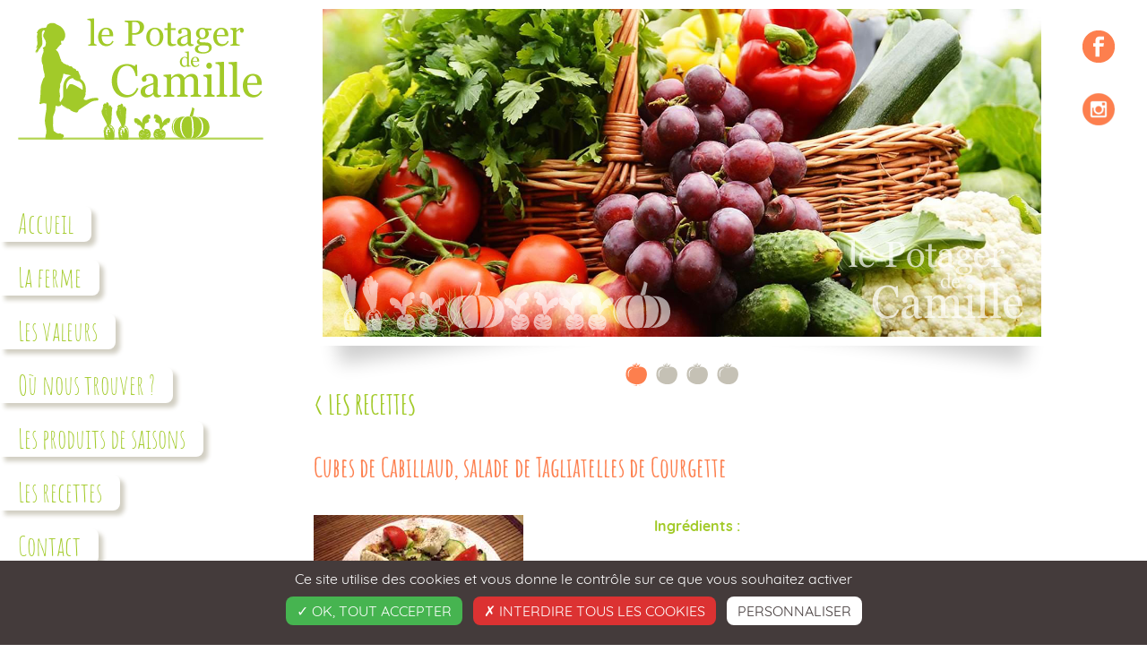

--- FILE ---
content_type: text/html; charset=UTF-8
request_url: https://www.lepotagerdecamille.fr/recettes/plats-principaux/92-cubes-de-cabillaud-salade-de-tagliatelles-de-courgette
body_size: 3206
content:
<!doctype html>
<!--[if lte IE 7]>		<html class="ie7" lang="fr"> <![endif]-->
<!--[if lte IE 8]>		<html class="ie8" lang="fr"> <![endif]-->
<!--[if lte IE 9]>		<html class="ie9" lang="fr"> <![endif]-->
<!--[if gt IE 9]><!-->	<html lang="fr"> <!--<![endif]-->
<head>
    <meta charset="utf-8" />
    <meta name="author" content="Animaweb - www.animaweb.fr" />
    <title>Plats principaux - Les recettes - Le potager de Camille</title>
<meta name="Description" content="Le potager de Camille est situé en Alsace du Nord, plus précisément à Buswiller à la Ferme du Château. Nous vous proposons une variété de légumes de saisons ainsi que des fruits, de la viandes de volailles, du pains, des œufs... issu de l'agriculture..." />
<meta name="Keywords" content="potager, bio, agriculture, potager camille, potager de camille, agriculture biologique locale, biologique" />
    <meta name="viewport" content="width=device-width, initial-scale=1.0, minimum-scale=1.0, maximum-scale=1.0, user-scalable=no" />
        <!-- Réseaux Sociaux -->
    <meta property="og:title" content="Le potager de Camille" />
    <meta property="og:type" content="Website" />
    <meta property="og:url" content="" />
    <meta property="og:image" content="/medias/images/logos/logo-le-potager-de-camille.png" />
    <!-- END Réseaux Sociaux -->

    <!-- favicon -->
    <link rel="apple-touch-icon" sizes="60x60" href="/templates/defaut/themes/1/favicon/apple-touch-icon.png">
    <link rel="icon" type="image/png" sizes="32x32" href="/templates/defaut/themes/1/favicon/favicon-32x32.png">
    <link rel="icon" type="image/png" sizes="16x16" href="/templates/defaut/themes/1/favicon/favicon-16x16.png">
    <link rel="manifest" href="/templates/defaut/themes/1/favicon/site.webmanifest">
    <link rel="mask-icon" href="/templates/defaut/themes/1/favicon/safari-pinned-tab.svg" color="#a2ca28">
    <link rel="shortcut icon" href="/favicon.ico">
    <meta name="msapplication-TileColor" content="#a2ca28">
    <meta name="msapplication-config" content="/templates/defaut/themes/1/favicon/browserconfig.xml">
    <meta name="theme-color" content="#ffffff">
    <!-- <link rel="shortcut icon" href="/favicon.ico" type="image/x-icon" /> -->
    <!-- // end favicon -->
    <!-- header css -->
<link type="text/css" rel="stylesheet" href="/templates/defaut/themes/1/css/style.css" media="all" />
<link type="text/css" rel="stylesheet" href="/common/jquery.mstrsldr/css/style.css" media="all" />
<link type="text/css" rel="stylesheet" href="/common/jquery.lightgallery/css/lightgallery.css" media="all" />
<!-- // end header css -->
    <script type="text/javascript" src="/common/modernizr.2.8.3.js"></script>
    <!-- html5shim -->
    <!--[if lt IE 9]>
    <script src="http://html5shim.googlecode.com/svn/trunk/html5.js">
    </script>
    <![endif]-->
    <!-- // end html5shim -->
</head>
<body id="top" class="idp28">
	    <div id="contenu" class="clearfix">
		<aside id="sidebar" class="sidebar cleaner">
	<div class="sidebar-content">
		<h1 class="cleaner">                <a href="/" title="Retour à l'accueil">
                    <img src="/medias/images/logos/logo-le-potager-de-camille.png" alt="Le potager de Camille" />
                </a>
        </h1>        <nav id="navigation" role="navigation">
	<ul><li><a href="/">Accueil</a></li><li><a href="/ferme">La ferme</a></li><li><a href="/valeurs">Les valeurs</a></li><li><a href="/ou-nous-trouver">Où nous trouver ?</a></li><li><a href="/les-produits-de-saisons">Les produits de saisons</a></li><li><a href="/recettes">Les recettes</a></li><li class="last"><a href="/contact">Contact</a></li></ul></nav>    </div>
</aside>        <div id="container" class="clearfix">
        	<div id="sidebar-right" class="fr">
            	<a href="https://www.facebook.com/lepotagerdecamille" target="_blank" title="Page Facebook du potager de Camille"><img src="/templates/defaut/themes/1/images/logos/logo-pictogramme-facebook.png" alt="Pictogramme logo Facebook" /></a>
                <a href="https://www.instagram.com/le_potager_de_camille/" target="_blank" title="Page Instagram du potager de Camille"><img src="/templates/defaut/themes/1/images/logos/logo-insta.png" alt="Pictogramme logo Insta"/></a>
        	</div>
        	<div id="wrapper-gauche">
            <div id="wrapper" class="wrapper-recettes clearfix">
	<section class="clearfix">
   	
    	<div id="mstrsldr" class="master-slider ms-skin-default ms-moz cleaner relative border">
<img src="/templates/defaut/themes/1/images/slider/pictogrammes-legumes.png" alt="Pictogrammes légumes" id="picto-slider" class="absolute" />
<div class="ms-slide" data-fill-mode="fill">
<img src="/medias/uploads/2021/05/1-slider.jpg" alt="Le potager de Camille" /></div>
<div class="ms-slide" data-fill-mode="fill">
<img src="/medias/uploads/2021/05/6-slider.jpg" alt="Le potager de Camille" /></div>
<div class="ms-slide" data-fill-mode="fill">
<img src="/medias/uploads/2021/05/4-slider.jpg" alt="Le potager de Camille" /></div>
<div class="ms-slide" data-fill-mode="fill">
<img src="/medias/uploads/2021/05/5-slider.jpg" alt="Le potager de Camille" /></div>
<img src="/templates/defaut/themes/1/images/slider/logo-le-potager-de-camille.png" alt="Logo Le potager de Camille" id="logo-slider" class="absolute" />
</div>
    </section>
    <div>
        <section>
            <h2 class="upp mr25 mb30 inbl middle"><a href="/recettes" title="Les recettes"> &lt; Les recettes</a></h2>        </section>
        <section>
            <div id="filtres" class="hidden">
                <a href="/recettes" title="Toutes" class="filter ">Toutes</a>
                <a href="/recettes/boissons" title="Boissons" class="filter ">Boissons</a>
                <a href="/recettes/entrees" title="Entrées" class="filter ">Entrées</a>
                <a href="/recettes/plats-principaux" title="Plats principaux" class="filter  actif">Plats principaux</a>
                <a href="/recettes/desserts" title="Desserts" class="filter ">Desserts</a>
            </div>
            <div id="wrapper-recette"><section id="recette"><ul><li class="recette relative"><header><h3 class="mb35">Cubes de Cabillaud, salade de Tagliatelles de Courgette</h3></header><div id="presentation-recette" class="fl"><div><img src="/medias/uploads/2019/03/2013-07-18-cubes-de-cabillaud-salade-de-tagliatelles-de-courgette.jpg" alt="Cubes de Cabillaud, salade de Tagliatelles de Courgette" class="img-fluid" /></div><div id="info-recette"><ul><li>Pour 4 personne(s) :</li><li>Difficulté : <img src="/medias/images/picto/difficulte-1.png" alt="Très facile"></li><li>Type de recette : <span class="color bold">Plat principal</span></li><li>Temps de préparation : <span class="color bold">25 min</span></li><li>Temps de cuisson : <span class="color bold">10 min</span></li></ul></div></div><div id="ingredients-recette" class="fl"><article><span class="color bold mb30 blck">Ingrédients :</span><p>- 500 g de dos de cabillaud avec la peau</p>
<p>- 1 cuiller&eacute;e &agrave; soupe de poudre de gingembre</p>
<p>- 4 courgettes</p>
<p>- 4 cuiller&eacute;es &agrave; soupe d'huile d'olive</p>
<p>- 1 citron jaune</p>
<p>- 1 citron vert</p>
<p>- Fleur de sel</p>
<p>- poivre du moulin</p>
<p>&nbsp;</p>
<p>&nbsp;</p></article></div><div id="instructions" class="fl"><article><span class="color bold mb30 blck">Instructions :</span><p>D&eacute;taillez le poisson en gros cubes. Salez-, poivrez les cubes de cabillaud et poudrez-les avec le gingembre.</p>
<p>Lavez, s&eacute;chez les courgettes et d&eacute;taillez-les en tagliatelles &agrave; l'aide d'un &eacute;pluche-l&eacute;gumes. Zestez le citon vert et pressez le jus des 2 citrons. M&eacute;langez le zeste et le jus avec 3 cuiller&eacute;es &agrave; soupe d'huile d'olive, salez, poivrez.</p>
<p>Arrosez la plancha d&eacute;j&agrave; chaude avec&nbsp; le reste d'huile d'olive et posez les cubes de cabillaud dessus. Faites-les dorer sur toutes les faces en les retrounant tr&egrave;s d&eacute;licatement.</p>
<p>Arrosez les tagliatelles avec la sauce aux 2 citrons et d&eacute;gustez avec les cubes de cabillaud dor&eacute;s mais mi-cuits.</p>
<p>&nbsp;</p>
<p>Buswiller, le &nbsp;18 juillet 2013</p>
<p>&nbsp;</p>
<p>&nbsp;</p></article></div></li></ul></section></div>        </section>
	</div>
</div>

            </div>
        </div>
        
    </div>
    <footer class="tbl">
	<div class="sidebar-footer">&nbsp;</div>
	<section>
    	<div id="footer" class="relative">
        	<img src="../../../templates/defaut/themes/1/images/carottes.png" alt="carottes" id="img-carottes" class="absolute" />
        	<div>
            	<div class="fl">
                    <a href="/" title="Le potager de Camille">
                        <img src="/medias/images/logos/logo-le-potager-de-camille-footer.png" alt="Logo Le potager de Camille" />
                    </a>
                    <ul class="mt20">
                        <li>lieu dit friedrichsfeld</li>
                        <li class="upp">67350 Buswiller</li>
                    </ul>
                </div>
             	<div class="fr">
					<div class="fl">
						<ul class="menubas d-flex text-right flex-column mr30 mb20"><li><a href="/plan-du-site">Plan du site</a></li><li><a href="/mentions-legales">Mentions légales</a></li><li class="last"><a href="/rgpd">RGPD</a></li></ul>                                            </div>
                    <div class="fl">
                        <a href="https://www.agencebio.org/" title="Agriculture Biologique" class="blank">
                            <img src="/medias/images/logos/logo-agriculture-biologique.png" alt="Logo Agriculture Biologique" />
                        </a>
                        <a href="https://www.agencebio.org/" title="Bio" class="blank">
                            <img src="/medias/images/logos/logo-bio.jpg" alt="Logo Bio" />
                        </a>
                    </div>
                </div>
            </div>
        </div>
    </section>
</footer>    <!-- sphider_noindex -->
    <noscript><div class="noscript">Javascript est désactivé. Pour bénéficier d'une meilleure navigation, veuillez activer Javascript dans votre navigateur.</div></noscript>
    <!-- // end sphider_noindex-->
    <!-- footer js -->
<script type="text/javascript">var lg = tarteaucitronForceLanguage = "fr";</script>
<script type="text/javascript" src="/common/gsap/gsap.js"></script>
<script type="text/javascript" src="/common/jquery-1.12.4.min.js,global.js-pack"></script>
<script type="text/javascript" src="/common/media.match/js/media.match.min.js"></script>
<script type="text/javascript" src="/common/jquery.validate/js/jquery.validate.min.js"></script>
<script type="text/javascript" src="/common/jquery.placeholder/js/jquery.placeholder.js"></script>
<script type="text/javascript" src="/common/enquire/js/enquire.min.js"></script>
<script type="text/javascript" src="https://cdnjs.cloudflare.com/ajax/libs/jquery-mousewheel/3.1.13/jquery.mousewheel.min.js"></script>
<script type="text/javascript" src="/common/jquery.mstrsldr/js/jquery.mstrsldr.js"></script>
<script type="text/javascript" src="/common/jquery.mstrsldr/js/script.js"></script>
<script type="text/javascript" src="/common/tarteaucitron/tarteaucitron.js"></script>
<script type="text/javascript" src="/common/tarteaucitron/script.js"></script>
<script type="text/javascript" src="/common/jquery.lightgallery/js/lightgallery.min.js"></script>
<script type="text/javascript" src="/common/jquery.lightgallery/js/main.js"></script>
<script type="text/javascript" src="/common/msc/js/box_recherche.js"></script>
<!-- // end footer js -->
</body>
</html>

--- FILE ---
content_type: text/css
request_url: https://www.lepotagerdecamille.fr/templates/defaut/themes/1/css/style.css
body_size: 7636
content:
/* ----------------------------- */
/* == Début du reset             */
/* ----------------------------- */

/* http://meyerweb.com/eric/tools/css/reset/ 
   v2.0 | 20110126
   License: none (public domain)
*/

/* amatic-sc-regular - latin */
@font-face {
  font-family: 'Amatic SC';
  font-style: normal;
  font-weight: 400;
  src: url('../fonts/amatic-sc-v12-latin-regular.eot'); /* IE9 Compat Modes */
  src: local('Amatic SC Regular'), local('AmaticSC-Regular'),
       url('../fonts/amatic-sc-v12-latin-regular.eot?#iefix') format('embedded-opentype'), /* IE6-IE8 */
       url('../fonts/amatic-sc-v12-latin-regular.woff2') format('woff2'), /* Super Modern Browsers */
       url('../fonts/amatic-sc-v12-latin-regular.woff') format('woff'), /* Modern Browsers */
       url('../fonts/amatic-sc-v12-latin-regular.ttf') format('truetype'), /* Safari, Android, iOS */
       url('../fonts/amatic-sc-v12-latin-regular.svg#AmaticSC') format('svg'); /* Legacy iOS */
}
/* amatic-sc-700 - latin */
@font-face {
  font-family: 'Amatic SC';
  font-style: normal;
  font-weight: 700;
  src: url('../fonts/amatic-sc-v12-latin-700.eot'); /* IE9 Compat Modes */
  src: local('Amatic SC Bold'), local('AmaticSC-Bold'),
       url('../fonts/amatic-sc-v12-latin-700.eot?#iefix') format('embedded-opentype'), /* IE6-IE8 */
       url('../fonts/amatic-sc-v12-latin-700.woff2') format('woff2'), /* Super Modern Browsers */
       url('../fonts/amatic-sc-v12-latin-700.woff') format('woff'), /* Modern Browsers */
       url('../fonts/amatic-sc-v12-latin-700.ttf') format('truetype'), /* Safari, Android, iOS */
       url('../fonts/amatic-sc-v12-latin-700.svg#AmaticSC') format('svg'); /* Legacy iOS */
}

/* quicksand-300 - latin */
@font-face {
	font-family: 'Quicksand';
	font-style: normal;
	font-weight: 300;
	src: url('../fonts/quicksand-v9-latin-300.eot'); /* IE9 Compat Modes */
	src: local('Quicksand Light'), local('Quicksand-Light'),
		 url('../fonts/quicksand-v9-latin-300.eot?#iefix') format('embedded-opentype'), /* IE6-IE8 */
		 url('../fonts/quicksand-v9-latin-300.woff2') format('woff2'), /* Super Modern Browsers */
		 url('../fonts/quicksand-v9-latin-300.woff') format('woff'), /* Modern Browsers */
		 url('../fonts/quicksand-v9-latin-300.ttf') format('truetype'), /* Safari, Android, iOS */
		 url('../fonts/quicksand-v9-latin-300.svg#Quicksand') format('svg'); /* Legacy iOS */
  }
  /* quicksand-regular - latin */
  @font-face {
	font-family: 'Quicksand';
	font-style: normal;
	font-weight: 400;
	src: url('../fonts/quicksand-v9-latin-regular.eot'); /* IE9 Compat Modes */
	src: local('Quicksand Regular'), local('Quicksand-Regular'),
		 url('../fonts/quicksand-v9-latin-regular.eot?#iefix') format('embedded-opentype'), /* IE6-IE8 */
		 url('../fonts/quicksand-v9-latin-regular.woff2') format('woff2'), /* Super Modern Browsers */
		 url('../fonts/quicksand-v9-latin-regular.woff') format('woff'), /* Modern Browsers */
		 url('../fonts/quicksand-v9-latin-regular.ttf') format('truetype'), /* Safari, Android, iOS */
		 url('../fonts/quicksand-v9-latin-regular.svg#Quicksand') format('svg'); /* Legacy iOS */
  }
  /* quicksand-700 - latin */
  @font-face {
	font-family: 'Quicksand';
	font-style: normal;
	font-weight: 700;
	src: url('../fonts/quicksand-v9-latin-700.eot'); /* IE9 Compat Modes */
	src: local('Quicksand Bold'), local('Quicksand-Bold'),
		 url('../fonts/quicksand-v9-latin-700.eot?#iefix') format('embedded-opentype'), /* IE6-IE8 */
		 url('../fonts/quicksand-v9-latin-700.woff2') format('woff2'), /* Super Modern Browsers */
		 url('../fonts/quicksand-v9-latin-700.woff') format('woff'), /* Modern Browsers */
		 url('../fonts/quicksand-v9-latin-700.ttf') format('truetype'), /* Safari, Android, iOS */
		 url('../fonts/quicksand-v9-latin-700.svg#Quicksand') format('svg'); /* Legacy iOS */
  }



html { height: 100%; }

html, body, div, span, applet, object, iframe,
h1, h2, h3, h4, h5, h6, p, blockquote, pre,
a, abbr, acronym, address, big, cite, code,
del, dfn, em, img, ins, kbd, q, s, samp,
small, strike, strong, sub, sup, tt, var,
b, u, i, center,
dl, dt, dd, ol, ul, li,
fieldset, form, label, legend,
table, caption, tbody, tfoot, thead, tr, th, td,
article, aside, canvas, details, embed, 
figure, figcaption, footer, header, hgroup, 
menu, nav, output, ruby, section, summary,
time, mark, audio, video { margin: 0; padding: 0; border: 0;  vertical-align: baseline; }

/* HTML5 display-role reset for older browsers */
article, aside, details, figcaption, figure, 
footer, header, hgroup, menu, nav, section { display: block; }

body {
	position: relative;
	line-height: 1;
	min-height: 100%;
	font-size: 16px;
	font-family: 'Quicksand';
}

ol, ul { list-style: none; }

blockquote, q { quotes: none; }

blockquote:before, blockquote:after,
q:before, q:after { content: ''; content: none; }

table { border-collapse: collapse; border-spacing: 0; }

/* ----------------------------- */
/* == Fin du reset               */
/* ----------------------------- */

/* ----------------------------- */
/* == Ma feuille de style        */
/* ----------------------------- */

/* ----------------------------- */
/* == Classes génériques       	 */
/* ----------------------------- */

* { -moz-box-sizing: border-box; -webkit-box-sizing: border-box; box-sizing: border-box; }

.blck { display: block; }

.inbl { display: inline-block; }

.fl { float: left; }

.fr { float: right; }

.center { text-align: center; }
.center-imprt { text-align: center !important; }

.m-auto {
	margin: auto;
}

.middle { vertical-align: middle; }

.txtcenter { text-align: center; }

.cleaner { clear: both; }

.clearfix:after, .line:after, .mod:after { clear: both; content: ""; display: table; }

.tbl { display: table; }

.tblcell { display: table-cell; }

.w350p { width: 350px; }

.upp { text-transform: uppercase; }

/*		MARGIN BOTTOM		*/
.mb0 {
	margin-bottom: 0 !important;
}
.mb5 {
	margin-bottom: 5px;	
}
.mb10 {
	margin-bottom: 10px;
}
.mb15 {
	margin-bottom: 15px;
}
.mb20 { margin-bottom: 20px; }

.mb25 { margin-bottom: 25px; }

.mb30 { margin-bottom: 30px; }

.mb35 { margin-bottom: 35px; }

/*		PADDING LEFT	*/
.pl10 {
	padding-left: 10px;
}
.pl15 {
	padding-left: 15px;
}

.p15 {
	padding: 15px;
}


/*		PADDING		*/
.p10 { padding: 10px; }

.p15 { padding: 15px; }

.pt20 { padding-top: 20px; }

.pb20 { padding-bottom: 20px; }

.pt10 { padding-top: 10px; }

.pb10 { padding-bottom: 10px; }

.p-x { padding: 0 15px; }

/*		MARGIN TOP		*/
.mt10 {
	margin-top: 10px;
}
.mt15 {
	margin-top: 15px;
}
.mt20 {
	margin-top: 20px;
}
.mt30 { margin-top: 30px; }

.mt50 { margin-top: 50px; }

.mt75 { margin-top: 75px; }

.m20 { margin: 20px; }

.ml30 { margin-left: 30px; }

.mr25 { margin-right: 25px; }

.mr30 { margin-right: 30px; }

.w25 { width: 25%; }

.w33 { width: 33.33333333%; }

.w50 { width: 50%;}

.w67 { width: 67.77777777%; }

.w75 { width: 75%; }

.wcpc { width: 100%; }

.relative { position: relative; }

.absolute { position: absolute; }

.flex-wrap{ flex-wrap: wrap; }

.none, .hidden { display: none; }

.bold { font-weight: bold; }

.color { color: #a2ca28; }

.color2 {
	color: #fd7f4e;
}

.map { min-height: 480px; }

.border { border: 10px solid #fff; }

.case-mois{
	height: 15px;
	width: 15px;
	border: solid 1px gray;
	margin: 10px auto;
}

.mois-actif{
	background-color: lightgreen;
}

.bordure{
	border: solid 1px #EAEAEA;
	box-shadow: 10px 5px 10px #CCC;
	margin: 15px 15px
}

.produits p{
	margin: 10px 0;
	color: #666666; 
	font-size: 16px; 
	line-height: 150%; 
	font-family: 'Quicksand', cursive, Arial, sans-serif;
}

.j-center { justify-content: center; }

/* ----------------------------- */
/* == Fin des classes génériques */
/* ----------------------------- */

* { -moz-box-sizing: border-box; -webkit-box-sizing: border-box; box-sizing: border-box; }

#container {
	margin-left: 350px;
	min-height: 620px;
}

#sidebar > div.sidebar-content > nav > ul li > a { display: inline-block; background-color: #fff; padding: 5px 20px; margin: 10px 0; -webkit-border-radius: 0 8px 8px 0; border-radius: 0 8px 8px 0; -moz-box-shadow: 5px 5px 5px 0px #d2cfc3; -webkit-box-shadow: 5px 5px 5px 0px #d2cfc3; -o-box-shadow: 5px 5px 5px 0px #d2cfc3; box-shadow: 5px 5px 5px 0px #d2cfc3; fiter:progid:DXImageTransform.Microsoft.Shadow(color=#d2cfc3, Direction=134, Strength=5); }

#mstrsldr { position: relative; margin-bottom: 2.5rem !important; /*top: -82px;*/ }

/*#mstrsldr .ms-container { border: 10px solid #fff; }*/

#mstrsldr::before, #mstrsldr::after {z-index: -1; position: absolute; content: ""; bottom: 25px; left: 10px; width: 50%; top: 80%; max-width: 300px; background: #d0d0d0; -webkit-box-shadow: 0 35px 20px #d0d0d0; -moz-box-shadow: 0 35px 20px #d0d0d0; box-shadow: 0 35px 20px #d0d0d0; -webkit-transform: rotate(-8deg); -moz-transform: rotate(-8deg); -o-transform: rotate(-8deg); -ms-transform: rotate(-8deg); transform: rotate(-8deg); }

#mstrsldr::after { -webkit-transform: rotate(8deg); -moz-transform: rotate(8deg); -o-transform: rotate(8deg); -ms-transform: rotate(8deg); transform: rotate(8deg); right: 10px; left: auto; }

#ferme { padding: 20px 20px 20px 0px; background-color: #fff; -webkit-border-radius: 12px 12px 12px 12px; border-radius: 12px 12px 12px 12px; -moz-box-shadow: 3px 5px 5px 0px #d0d0d0; -webkit-box-shadow: 3px 5px 5px 0px #d0d0d0; -o-box-shadow: 3px 5px 5px 0px #d0d0d0; box-shadow: 3px 5px 5px 0px #d0d0d0; filter:progid:DXImageTransform.Microsoft.Shadow(color=#d0d0d0, Direction=149, Strength=5); }

#magasins div.X2 {
	margin-bottom: 30px;
	max-width: 300px;
	width: 300px;
	flex: 0 0 auto;
	background-color: #fff;
	padding: 20px;
	-webkit-border-radius: 12px 12px 12px 12px;
	border-radius: 12px 12px 12px 12px;
}

#magasins div.X2::after {
	z-index: -1;
	position: absolute;
	content: "";
	bottom: 10px;
	right: 10px;
	left: auto;
	width: 80%;
	top: 80%;
	max-width: 300px;
	background: rgb(119, 119, 119) none repeat scroll 0% 0%;
	-webkit-box-shadow: 0 15px 10px #d0d0d0;
	-moz-box-shadow: 0 15px 10px #d0d0d0;
	box-shadow: 0px 15px 10px #d0d0d0;
	-webkit-transform: rotate(3deg);
	-moz-transform: rotate(3deg);
	-o-transform: rotate(3deg);
	-ms-transform: rotate(3deg);
	transform: rotate(3deg);
}

#magasins div.X2:nth-child(4n+1) { margin-left: 0; }

/*#produits-saison ul { width: calc(33% - 70px); display: inline-block; vertical-align: top; margin: 35px; background-color: #fff; padding: 20px; -webkit-border-radius: 12px 12px 12px 12px; border-radius: 12px 12px 12px 12px; -moz-box-shadow: 3px 5px 5px 0px #706f69; -webkit-box-shadow: 3px 5px 5px 0px #706f69; -o-box-shadow: 3px 5px 5px 0px #706f69; box-shadow: 3px 5px 5px 0px #706f69; filter:progid:DXImageTransform.Microsoft.Shadow(color=#706f69, Direction=149, Strength=5); }*/

#produits-saison ul { width: calc(24% - 70px); display: inline-block; vertical-align: top; margin: 35px; background-color: #fff; padding: 20px; -webkit-border-radius: 12px 12px 12px 12px; border-radius: 12px 12px 12px 12px; -moz-box-shadow: 3px 5px 5px 0px #d0d0d0; -webkit-box-shadow: 3px 5px 5px 0px #d0d0d0; -o-box-shadow: 3px 5px 5px 0px #d0d0d0; box-shadow: 3px 5px 5px 0px #d0d0d0; filter:progid:DXImageTransform.Microsoft.Shadow(color=#d0d0d0, Direction=149, Strength=5); }

#produits-saison ul > li > div { margin-bottom: 15px; }

h1, h1, h2, h3, h4, h5, h6, a { font-family: 'Amatic SC', cursive, Arial, sans-serif; }
h2 {font-size:38px;}
h3 {font-size: 30px; }
h4 {
	font-size: 20px;
}
h2, h3 { line-height: 120%; color: #fd7f4e; font-weight: bold; }

.font-16 {
	font-size: 16px;
}

#sidebar { position: absolute; top: 0; width: 350px; padding-bottom: 100px; height: 100%; }

#sidebar > div.sidebar-content > h1 > a > img { padding: 20px; }

a { text-decoration: none; color: #a2ca28; font-size: 30px; }

#sidebar > div.sidebar-content > nav { margin-top: 40px; }

ul:not(.menubas) .current > a {
	background-color: #a2ca28 !important;
	color: #fff;
}

#logos { padding: 10px; }

#footer { width: auto; margin: 0 auto; }

#wrapper { width: 100%;     max-width: 1621px; position: relative; margin: 0px auto 160px auto; }

#wrapper > section { max-width: 1621px; }

#acheter { z-index: 141; background-image: url("../images/bg-acheter-nos-produits.png"); width: 274px; height: 116px; position: relative; right: 125px; }

footer { position: absolute; bottom: 0; background: url("../images/bg-footer.png") left bottom repeat-x; width: 100%; height: 306px; }

.tbl > * { display: table-cell; vertical-align: middle; }

#contenu { padding-bottom: 315px; width: 100%; }

.sidebar-footer { width: 350px; }

#footer > div { width: 100%; margin: 0 auto; padding-top: 85px; }

#footer > div > div.fl > ul li, #footer > div > div.fr > div.fl > ul.menubas li > a { color: #EEEBDA; font-size: 16px; line-height: 150%; font-family: 'Quicksand', cursive, Arial, sans-serif; }

#footer > div > div.fr > div.fl { width: 243px; }

#footer > div > div.fr > div.fl > ul.menubas li { float: right; }

#footer > div > div.fr a > img { vertical-align: middle; margin: 0 20px; }

.article-ferme{ padding: 20px 100px 20px 0px; }

article p, #contact p, .requis { color: #666666; font-size: 16px; line-height: 150%; font-family: 'Quicksand', cursive, Arial, sans-serif; margin-bottom: 25px; }

#recettes article p { font-size: 13px; }

#info-recette > ul li { color: #666666; font-size: 16px; line-height: 150%; font-family: 'Quicksand', cursive, Arial, sans-serif; margin-bottom: 30px; }

b { font-weight: bold; }

strong { font-weight: bold; color: #a2ca28; }

#lightgallery { text-align: center; /*margin: 100px 0px;*/ }

#lightgallery a { display: block; float: left; margin-left: 1.864%; margin-bottom:  1.864%; width: 15.11%; }

#lightgallery a:nth-child(6n+1) { margin-left: 0; }

#lightgallery a > img { width: 100%; }

#equipe, #magasins { text-align: center; /*margin: 0 auto 100px auto;*/ }

#equipe figure { display: inline-block; padding: 25px 7px; }

#equipe figure > figcaption > h2 { color: #a2ca28; font-size: 16px; line-height: 150%; font-family: 'Quicksand', cursive, Arial, sans-serif; font-weight: bold; }

#equipe figure > figcaption > p { color: #666666; font-size: 16px; line-height: 150%; font-family: 'Quicksand', cursive, Arial, sans-serif; }

hr { border: 1px solid #a2ca28; }

#magasins div > article { color: #666666; font-size: 16px; line-height: 150%; font-family: 'Quicksand', cursive, Arial, sans-serif; }

#magasins div > article > p, #magasins div > h3 { text-align: left; }

#magasins div > img { display: inline-block; }

#mentions { margin: 0 auto 100px auto; }

#mentions > h1, #mentions h2, #sitemap h1 { font-size: 36px; }

#mentions p, #mentions a, #mentions li { font-size: 16px; font-family: 'Quicksand', cursive, Arial, sans-serif; }

#mentions h1, #mentions h2 { padding: 25px 0; }

#navigation-mobile { display: none; }

/*#recettes li.recette { width: 300px; margin: 35px; background-color: #fff; padding: 20px; -webkit-border-radius: 12px 12px 12px 12px; border-radius: 12px 12px 12px 12px; -moz-box-shadow: 3px 5px 5px 0px #706f69; -webkit-box-shadow: 3px 5px 5px 0px #706f69; -o-box-shadow: 3px 5px 5px 0px #706f69; box-shadow: 3px 5px 5px 0px #706f69; filter:progid:DXImageTransform.Microsoft.Shadow(color=#706f69, Direction=149, Strength=5); }*/

#recettes li.recette { width: 20%; margin: 35px; background-color: #fff; padding: 20px; -webkit-border-radius: 10px 10px 10px 10px; border-radius: 10px 10px 10px 10px; -moz-box-shadow: 2px 4px 4px 0px #706f69; -webkit-box-shadow: 3px 5px 5px 0px #d0d0d0; -o-box-shadow: 3px 5px 5px 0px #d0d0d0; box-shadow: 3px 5px 5px 0px #d0d0d0; filter:progid:DXImageTransform.Microsoft.Shadow(color=#d0d0d0, Direction=149, Strength=5); }

#recettes li.recette > header { min-height: 75px; }

#recettes li.recette > article h4, #recettes-accueil li.recette article h4, #recettes-accueil h3 { margin: 20px 0; }

/*#recettes-accueil { max-height: 300px; }*/

#recettes-accueil #ingredients p { margin-bottom: 0px; }

#recettes-accueil h3 { color: #424242; font-size: 16px; font-weight: 400; font-family:  'Quicksand', cursive, Arial, sans-serif; text-transform: uppercase;}

#recettes li.recette > div > img { max-width: 100%; max-height: 155px; }

#recette > ul li div.w33.fl:nth-of-type(2) { padding: 0 80px; }

#recette article p { margin-bottom: 0px; }

#recettes ul.list li.recette article p { word-wrap: break-word; }

#recettes-accueil li.recette { width: auto; max-width: 640px; margin: 0; background-color: #f6f6f6; padding: 20px; -webkit-border-radius: 10px 10px 10px 10px; border-radius: 10px 10px 10px 10px; -moz-box-shadow: 2px 4px 4px 0px #d0d0d0; -webkit-box-shadow: 3px 5px 5px 0px #d0d0d0; -o-box-shadow: 3px 5px 5px 0px #d0d0d0; box-shadow: 3px 5px 5px 0px #d0d0d0; filter:progid:DXImageTransform.Microsoft.Shadow(color=#d0d0d0, Direction=149, Strength=5); }

#sidebar-right { width: 108px; height: 100%; }

#sidebar-right > a > img { display: block; margin: 34px auto; }

/* ----------------------------- */
/* == Fin de ma feuille de style */
/* ----------------------------- */

/* ----------------------------- */
/* == Début du style calendrier  */
/* ----------------------------- */

.agenda > table thead > tr th > span, #magasins div > h3 { font-family: 'Amatic SC', cursive, Arial, sans-serif; color: #a2ca28; font-size: 30px; }

.past { font-family: 'Amatic SC', cursive, Arial, sans-serif; font-size: 20px; background-color: /*#e3dfd1*/ #f6f6f6; font-weight: bold; }

div.agenda table > tbody tr td { background-color: #fff; border: 2px solid #f2eedd; }

td[colspan]:not([colspan="1"]) { background-color: transparent; }

div.agenda { height: auto; overflow: hidden; width: 300px; }

div.agenda table { width: inherit; }

div.agenda table tr th { font-family: 'Amatic SC', cursive, Arial, sans-serif; font-size: 20px; color: #666666; text-align: center; text-transform: uppercase; vertical-align: middle; width: 14.29%; font-weight: bold; height: 37px; }

div.agenda table > tbody tr td > a, div.agenda table tr.days th, div.agenda table tr td, div.agenda table tr td.today { font-family: 'Quicksand', cursive, Arial, sans-serif; font-size: 16px; line-height: 120%; font-weight: bold; }

div.agenda table tr.days th { height: 36px; color: #666666; text-align: center; text-transform: uppercase; vertical-align: middle; width: 14.29%; }

div.agenda table tr th span.action { display: block; height: 30px; width: 43px; }

div.agenda table tr th span.prevag { background: url("../images/prev.png") center center no-repeat; }

div.agenda table tr th span.nextag { background: url("../images/next.png") center center no-repeat; }

div.agenda table tr th span.action:hover { cursor: pointer; }

div.agenda table tr td { height: 32px; text-align: center; vertical-align: middle; color: #a2ca28; }

div.agenda table tr td.past { color: #818181; background-color: #f6f6f6; }

div.agenda table tr td.past.formation { color: #fff; background-color: #818181; }
div.agenda table tr td.formation { color: #fff; background-color: #663300; }

div.agenda table tr td.formation:hover,
div.agenda table tr td.today,
div.agenda table tr td.past.formation.today { background-color: #fd7f4e; color: #fff; }

div.agenda table tr td.formation a { color: #FFF; }

div.agenda table tr td.formation a,
div.agenda table tr td.today a {
	width: 100%;
	height: 100%;
	display: block;
	line-height: 30px;
}

#filtres .filter { display: inline-block; color: #a2ca28; padding: 5px 20px; margin: 10px 0; -webkit-border-radius: 8px; border-radius: 8px; font-family: 'Amatic SC', cursive, Arial, sans-serif; font-size: 30px; border: 1px solid #a2ca28; cursor: pointer; }

#form-search #search { width: 200px; height: 40px; border: 1px solid #a2ca28; -webkit-border-radius: 8px; border-radius: 8px; background-color: transparent; font-family: 'Amatic SC', cursive, Arial, sans-serif; font-size: 30px; color: #333333; padding-left: 12px; }

#form-search button[type="submit"] { width: 40px; height: 40px; background:url("../images/btn-search.png") center center no-repeat; border: none; }

#filtres .filter.actif { background-color: #a2ca28; color: #FFF; }

#pagination { top: 80px; }

#pagination .previousDisabled, #pagination .current { color: #492811; }

#pagination .current { display: inline-block; -moz-border-radius: 50%; -webkit-border-radius: 50%; border-radius: 50%;  width: 25px; height: 25px; padding-top: 3px; border: 1px solid #492811; }

#pagination a { font-family: Arial, sans-serif; font-size: 15px; color: #492811; }

.list { display: flex; flex-flow: row wrap; width: 100%; }

/*.list-item { width: calc(33% - 67px); }*/

.btn-plus, #btn-plus { bottom: -4px; right: 0; }

#info-recette { margin-top: 20px; background-color: #fff; padding: 20px; -webkit-border-radius: 12px 12px 12px 12px; border-radius: 12px 12px 12px 12px; -moz-box-shadow: 3px 5px 5px 0px #d0d0d0; -webkit-box-shadow: 3px 5px 5px 0px #d0d0d0; -o-box-shadow: 3px 5px 5px 0px #d0d0d0; box-shadow: 3px 5px 5px 0px #d0d0d0; filter:progid:DXImageTransform.Microsoft.Shadow(color=#d0d0d0, Direction=149, Strength=5); max-width: 300px; }

#instructions { margin-top: 20px; background-color: #fff; padding: 20px; -webkit-border-radius: 12px 12px 12px 12px; border-radius: 12px 12px 12px 12px; -moz-box-shadow: 3px 5px 5px 0px #d0d0d0; -webkit-box-shadow: 3px 5px 5px 0px #d0d0d0; -o-box-shadow: 3px 5px 5px 0px #d0d0d0; box-shadow: 3px 5px 5px 0px #d0d0d0; filter:progid:DXImageTransform.Microsoft.Shadow(color=#d0d0d0, Direction=149, Strength=5); margin-left: 80px; }

#wrapper-recette > section#recette > ul li div.w33.fl:nth-of-type(3) { background-color: #fff; padding: 20px; -webkit-border-radius: 12px 12px 12px 12px; border-radius: 12px 12px 12px 12px; -moz-box-shadow: 3px 5px 5px 0px #d0d0d0; -webkit-box-shadow: 3px 5px 5px 0px #d0d0d0; -o-box-shadow: 3px 5px 5px 0px #d0d0d0; box-shadow: 3px 5px 5px 0px #d0d0d0; filter:progid:DXImageTransform.Microsoft.Shadow(color=#d0d0d0, Direction=149, Strength=5); }

/*#mstrsldr { display: none; }*/

#logos h1 > a > img { display: none; }

#wrapper-recettes > section#recettes > ul li > article > h4, #wrapper-recettes-accueil > section#recettes-accueil > ul li article > h4 { color: #666666; font-size: 16px; line-height: 150%; font-family: 'Quicksand', cursive, Arial, sans-serif; }

#wrapper-recettes > section#recettes > ul li > article > div > h4, #wrapper-recettes-accueil > section#recettes-accueil > ul li article > div > h4 { color: #666666; font-size: 16px; line-height: 150%; font-family: 'Quicksand', cursive, Arial, sans-serif; }

.actu { width: calc(100% - 340px); background-color: #f6f6f6; margin: 0 20px 20px 20px; }

/*.actu > div:first-of-type { max-width: calc(100% - 300px); }*/

.actu > div { max-width: calc(100% - 226px); }

article.actu img { max-width: 100%; }

#ingredients-recette { color: #666666; font-size: 16px; line-height: 150%; font-family: 'Quicksand', cursive, Arial, sans-serif; }

#ingredients-recette p { margin-bottom: 5px; }

#picto-slider { bottom: 7px; left: 20px; opacity:0.6;}

#logo-slider { bottom: 20px; right: 20px; }

#wrapper-recettes-accueil { width: 33%; max-width: 640px; margin-left: auto; }

#wrapper-recettes-accueil > section#recettes-accueil > ul.list > li.recette > div.w50 img {
	max-width: 100%;
	height: auto;
}

.li-1, .li-2, .li-3, .li-4 { width: 50%; float: left; } 

#captcha { width: calc(100% - 20px); }

#img-carottes { top: -35px; left: -333px; }

.container-flex { margin-right: auto; margin-left: auto; width: 100%; display: -webkit-box; display: -ms-flexbox; display: flex; -webkit-box-flex: 0; -ms-flex: 0 1 auto; flex: 0 1 auto; -webkit-box-orient: horizontal; -webkit-box-direction: normal; -ms-flex-direction: row; flex-direction: row; -ms-flex-wrap: wrap; flex-wrap: wrap; -webkit-box-pack: justify; -ms-flex-pack: justify; justify-content: space-between; }

/*.X2 { -webkit-flex-basis: 16.667%; -ms-flex-preferred-size: 16.667%; flex-basis: 16.667%; max-width: 16.667%; }*/

.img { height: 106px; line-height: 106px; }

.img > img { max-width: 100%; max-height: 100%; vertical-align: middle; }

#magasins .X2 article p { word-wrap: break-word; }

#lightgallery { margin: 50px 0px 0px 0px; }

#magasins div { /*margin: 10px;*/ width: 100%; }

#presentation-recette { width: 300px; }

#ingredients-recette { width: 421px; }

#instructions { width: 717px; }

#ingredients-recette/*, #instructions*/ { padding-left: 80px; }

#instructions span.color.bold { font-family: 'Quicksand', cursive, Arial, sans-serif; }

#wrapper-gauche { width: auto; overflow: hidden; }

#activites-ferme div.list:first-of-type { width: 67%; float: left; }

button.blck { font-family: 'Quicksand', cursive, Arial, sans-serif; }

.quicksand {
	font-family: 'Quicksand';
}

/* ----------------------------- */
/* == Fin du style calendrier    */
/* ----------------------------- */

/* ----------------------------- */
/* == Forms                      */
/* ----------------------------- */

form, fieldset { border: 0; margin: 0; padding: 0; }
input, button, select, label, .btn { background-image: none; border-radius: 0; color: inherit; font-family: inherit; font-size: inherit; line-height: normal; vertical-align: middle; }
input { font-size: 22px; background-color: #FFF; border: 1px #C3C2B5 solid; color: #a2ca28; height: 33px; margin: 10px; padding: 5px 8px 3px 8px; width: calc(100% - 20px); font-size: 14px; line-height: 150%; font-family: 'Quicksand', cursive, Arial, sans-serif; }
button, .btn { background-color: #a2ca28; border-style: solid; border-width: 0; color: #FFF; cursor: pointer; display: inline-block; font-weight: 400; padding: 6px 16px; text-align: center; text-transform: uppercase; -webkit-transition: background-color 0.5s, border-color 0.5s, color 0.5s; transition: background-color 0.5s, border-color 0.5s, color 0.5s; -ms-user-select: none; -moz-user-select: none; -khtml-user-select: none; -webkit-user-select: none; -webkit-touch-callout: none; user-select: none; -webkit-border-radius: 8px; border-radius: 8px; margin: 10px; }
textarea {  background-color: #FFF; background-image: none; border: 1px #C3C2B5 solid; color: #a2ca28; display: block; font-family: inherit; font-size: inherit; height: 134px; margin: 10px; padding: 5px 8px 3px 8px; resize: vertical; -webkit-appearance: none;  width: calc(100% - 20px); font-size: 14px; line-height: 150%; font-family: 'Quicksand', cursive, Arial, sans-serif; }
form input:focus, form textarea:focus { border-color: #a2ca28; }
::-webkit-input-placeholder { font-size: 22px; line-height: 120%; }
:-moz-placeholder { font-size: 22px; line-height: 120%; }
::-moz-placeholder { font-size: 22px; line-height: 120%; }
:-ms-input-placeholder { font-size: 22px; line-height: 120%; }
::-ms-input-placeholder { font-size: 22px; line-height: 120%; }
:placeholder-shown { font-size: 22px; line-height: 120%; }
form ul.captcha li.code { float: none; margin-bottom: 24px; overflow: hidden; position: relative; width: auto; }
form ul.captcha li.crypt { float: right; margin-bottom: 24px; padding-left: 12px; padding-right: 0; border: 1px #C3C2B5 solid; margin-top: 9px; background-color: #fff; }

form label.error { color: #F00; font-size: 12px; font-style: italic; margin: 7px 0 0 0; }

form ul#captcha li label.error { margin-bottom: 0; }

div#required { font-style: italic; }

.error, .success { border-style: solid; }

div.error, div.success { border-width: 2px; margin-bottom: 12px; padding: 6px; text-align: center; }

select.error, select.success { border-color: #F00; border-width: 1px; padding: 7px 5px 7px 4px; }

.error, .error:focus { background-color: #FCE9E9; border-color: #F00; color: #8A1F11; }

.success, .success:focus { background-color: #E6EFC2; border-color: #C6D880; color: #264409; }

/* ----------------------------- */
/* == Fin forms                  */
/* ----------------------------- */

/* ----------------------------- */
/* == Début des médias queries   */
/* ----------------------------- */

@media screen and (min-width: 1970px) {
	article.actu {
		width: calc(100% - 340px);
		margin: 0 20px 20px 20px;
	}
	#recettes ul.list {
		display: flex !important;
	}
	#recettes li.recette {
		width: calc(25% - 70px);
	}
}

@media screen and (max-width: 1800px) {
	#recettes-accueil ul.list {
		display: block;
	}
	#recettes-accueil ul.list .recette {
		width: 640px;
	}
	#activites-ferme div.list:first-of-type {
		width: 100%;
	}
}

@media screen and (max-width: 1787px) { 
	#instructions { 
		margin-top: 30px;
	}
	
	li.recette.list-item.relative article.fl.w50 {
		width: 100%;
		float: initial;
		text-align: center;
	}
	
	#recettes li.recette header > h3 {
		text-align: center;
	}
}

@media screen and (max-width: 1474px) {
	#instructions {
		margin-left: 0px;
	}
}

@media screen and (min-width: 1550px) {	
	#magasins div.X2 {
		margin-bottom: 30px;
		max-width: 50%;
		width: 50%;
		flex: 0 0 auto;
		background-color: #fff;
		padding: 20px;
		-webkit-border-radius: 12px 12px 12px 12px;
		border-radius: 12px 12px 12px 12px;
	}
}

@media screen and (max-width: 1500px) {
	
	#wrapper > section { width: 100%; }
	
	#wrapper-recette > section#recette > ul li div.w33.fl:nth-of-type(3) { width: 100%; margin: 50px auto; }
	
	#wrapper-recette > section#recette > ul li div.w33.fl:nth-of-type(2) { width: auto; }
	
	#recettes li.recette { width: calc(33% - 70px); }
	
}

@media screen and (max-width: 1300px) {
	.actu article.d-flex {
		flex-direction: column;
	}
	.actu article.d-flex .w50 {
		width: 100%;
	}
	.actu article.d-flex .order-1 {
		order: 2;
	}
	.actu article.d-flex .order-2 {
		order: 1;
	}
}

@media screen and (max-width: 1280px) {
	
	#produits-saison ul > li > div > img {
		width: auto;
		float: right !important;
	}
	
	.produits .w75 {width: 100%;}

	.produits .w25 {width: 100%;}



	.w50 { width: 100%; }

	.p-x { padding: 0; }
	
	#contenu { padding-bottom: 0px; }
	
	#activites-ferme div.list, #wrapper-recettes-accueil #recettes-accueil ul.list {
		display: initial;
	}
	
	#activites-ferme div.list #calendar, #wrapper-recettes-accueil {
		float: none;
	}
	
	#activites-ferme div.list #calendar .agenda, #wrapper-recettes-accueil {
		margin: 0 auto;
	}
	
	#activites-ferme div.list article.actu.fl {
		float: none;
		margin: 0 auto; 
		width: 100%;
	}
	
	#recettes-accueil ul.list div.fl.w50.p10 {
		width: 50%;
	}
	
	#recettes-accueil li.recette {
		margin: 20px auto 0 auto;
	}
	
	#activites-ferme article.actu.fr.clearfix {
		float: none;
		margin: 0 auto;
		width: 100%;
	}
	
	#activites-ferme div.list:first-of-type {
		float: none; width: 100%;
		display: flex;
	}
	
	#wrapper-recettes-accueil { width: 100%; }
	
	article.fl { width: 50%; }
	
}

@media screen and (max-width: 1246px) {
	
	#produits-saison ul { width: calc(50% - 70px); }
	
	#recettes-accueil ul.list .recette { width: 100%; }
	
}

@media screen and (max-width: 1024px) {
	
	#wrapper { padding: 10px; }
	
	.tbl > * { display: initial; width: 100%; }
	
	#container > .sidebar-content > h1 > a > img { display: block; margin: 0 auto; padding: 5px; }
	  
	#sidebar > .sidebar-content { display: none; }
	
	#mstrsldr { top: 0px; margin-bottom : 50px !important; }
	
	#lightgallery { margin: 50px auto 0 auto; }
	
	#equipe, #magasins { margin: 0; }
	
	#magasins div { margin: 10px; width: 100%; }
	
	.article-ferme { padding: 20px 20px 20px 20px; }
	
	.mobile_btn { position:relative; float: right; right: 5px; top: 5px; width:53px; height:44px; display: block; margin-left:0px; vertical-align: middle; padding: 0.438em 0.625em 0.438em 0.625em; line-height: 1.125em; cursor: pointer; text-decoration:none; text-shadow: 0 1px 1px rgba(255, 255, 255, 0.75); background-color: #fff; }
	 
	 #container > .sidebar-content > #navigation-mobile { height: 0; overflow: hidden; }
	
	.mobile_btn, .mobile_btn .slicknav_icon-bar{ -webkit-transition: background .35s ease-out; -moz-transition: background .35s ease-out; -ms-transition: background .35s ease-out; -o-transition: background .35s ease-out; transition: background .35s ease-out; }
	 
	.mobile_btn .slicknav_icon-bar {display: block; width: 100%; height: 4px; border-radius: 1px;}
	
	.mobile_btn.closed .slicknav_icon-bar{ background-color: #a2ca28; }
	
	.mobile_btn .slicknav_icon-bar{ background-color: #a2ca28; }
	
	.mobile_btn .slicknav_icon-bar + .slicknav_icon-bar { margin-top:5px }
	
	.mobile_btn .slicknav_icon-bar:first-child{ margin-top:5px; }
	
	#wrapper > section { width: 100%; }
	
	#navigation-mobile > ul li { background-color: #a2ca28; padding: 5px; }
	
	#navigation-mobile > ul li.current, #navigation-mobile > ul li.current > a { 
		color: #a2ca28;
		font-weight: bold;
		background-color: #ffffff !important; }
	
	#navigation-mobile > ul li > a { display: block; color: #fff }
	
	#acheter { display: none; }
	
	#contenu { padding-bottom: 0px; }
	
	footer { position: relative; background: #4d4138; }
	
	#footer > div { width: 100%; padding-top: 0px; }
	
	.menubas { margin-top: 20px; }
	
	#navigation-mobile { display: block; }
	
	#footer > div > div.fr > div.fl { width: 100%; margin: 20px auto; }
	
	.mr30 { margin-right: 0px; }
	
	#footer > div > div.fl { margin-left: 0px; }
	
	.fl, .fr, #footer > div > div.fr > div.fl > ul.menubas li { float: initial; text-align: center; }
	
	#sidebar { display: none; }
	
	#wrapper { width: 100%; margin: 0px; }
	
	#wrapper.wrapper-recettes { width: 100%; position: relative; margin: 0px auto 100px auto; }
	
	#container { margin-left: 0px; }
	
	.actu > div:first-of-type { max-width: 100%; }
	
	.actu > div { max-width: 100%; }
	
	#recettes-accueil ul.list li.recette div.fl { float: left; }
	
	#recettes-accueil ul.list li.recette div.fr { float: right; }
	
	#activites-ferme article.actu.fl.clearfix img, #activites-ferme article.actu.fr.clearfix img { padding: 15px; }
	
	#ferme { padding: 20px 20px 20px 20px; }
	
	article.fl { width: 100%; }
		
}

@media screen and (max-width: 820px) {

	#produits-saison ul, #recettes li.recette { width: calc(50% - 70px); }

	#activites-ferme div.list:first-of-type {
		flex-direction: column;
	}

	#activites-ferme div.list:first-of-type .actu {
		width: 100%;
		margin: 0;
		margin-top: 25px;
	}
	
}

@media screen and (max-width: 650px) {
	#magasins div.X2,
	#magasins div.X2:nth-child(4n+1) {
		margin: 20px auto;
	}
}

@media screen and (max-width: 640px) {
	
	#produits-saison ul { width: 100%; }
	
	#produits-saison > ul > li > div > h3, #produits-saison > ul > li > div > img { vertical-align: middle; display: table-cell; }
	
	#produits-saison > ul > li > div > img { float: right; }
	
	.li-1, .li-2, .li-3, .li-4 { width: 100%; float: none; } 
	
	#picto-slider { width: 184px; height: 32px; }
	
	#logo-slider { width: 98px; height: 45px; bottom: 10px; right: 10px; }
	
	#recettes-accueil li.recette { width: 100%; }
	
}

@media screen and (max-width: 535px) { 

#pagination span { margin: 0em; }

}

@media screen and (max-width: 480px) { 

	#recettes li.recette { width: 100%; }
	
	#recettes li.recette div > img { display: block; margin: 0 auto; }
	
	#recettes li.recette header > h3 { text-align: center; }
	
	#recettes-accueil ul.list div.fl.w50.p10 { width: 100%; }

}

@media screen and (max-width: 340px) {

	#picto-slider, #logo-slider { display: none; }
	
}

@media screen and (min-width: 1500px) and (max-width: 1913px) {
	
	li.recette.list-item.relative article.fl.w50 { width: 100% !important; float: none !important; text-align: center !important; }
	
}

@media screen and (min-width: 1500px) and (max-width: 1830px) {
	
	#recettes li.recette { width: calc(25% - 70px); }
	
}

@media screen and (min-width: 1367px) and (max-width: 1787px) { 
	
	#instructions { margin-top: 30px; /*padding-left: 80px;*/ }
	
}

@media screen and (min-width: 1247px) and (max-width: 1500px) {
	
	#produits-saison ul { width: calc(33% - 70px); }
	
}

@media screen and (min-width: 1024px) and (max-width: 1787px) {
	
	li.recette.list-item.relative article.fl.w50 { width: 50%; float: left; text-align: left; }

}

@media screen and (max-width: 1070px) {
	
	#wrapper div section > h2 { display: block; margin: 20px auto; text-align: center; }
	
	#recette > ul > li.recette.relative > header > h3.mb35 { text-align: center; }
	
	#presentation-recette { margin: 0 auto; }
	
	#instructions, #ingredients-recette { width: 100%; }

	#ingredients-recette { margin-top: 30px; padding-left: 0px; }

}

/*@media screen and (min-width: 650px) and (max-width: 1300px) {
	#magasins div.X2 {
		margin-bottom: 30px;
		max-width: 30%;
		width: 30%;
		flex: 0 0 auto;
		background-color: #fff;
		padding: 20px;
		-webkit-border-radius: 12px 12px 12px 12px;
		border-radius: 12px 12px 12px 12px;
	}
}*/

@media screen and (min-width: 1024px) and (max-width: 1130px) {
	
	#recettes li.recette { width: calc(50% - 70px); }
	
	#footer > div { width: 645px; }
	
	#wrapper { margin: 0px auto 360px auto; }
	
	#wrapper.wrapper-recettes { width: 100%; position: relative; margin: 0px auto 400px auto; }
	
	.article-ferme { padding: 20px 20px 20px 0px; }
	
	#ferme { padding: 20px; }
	
	#lightgallery { margin: 50px 0px 0px 0px; }
	
}

@media screen and (min-width: 1130px) and (max-width: 1280px) {

	/*#recettes li.recette { width: 300px; }*/
	
	#wrapper { margin: 0px auto 25px auto; }
	
	#recettes li.recette div > img { display: block; margin: 0 auto; }
	
	#recettes li.recette header > h3 { text-align: center; }
	
	footer { position: relative; }
	
	#footer > div { width: 100%; padding-top: 0px; }
	
	.menubas { margin-top: 20px; }
	
	/*#navigation-mobile { display: block; }*/
	
	#footer > div > div.fr > div.fl { width: 100%; margin: 20px auto; }
	
	.mr30 { margin-right: 0px; }
	
	#footer > div > div.fl { margin-left: 0px; }
	
	#footer .fl, #footer .fr, #footer > div > div.fr > div.fl > ul.menubas li { float: initial; text-align: center; }
	
	#footer div.fl { float: left; width: 50%; position: relative; top: 75px; }
	
	#footer div.fr { float: right; width: 50%; position: relative; top: -50px; }
	
	#ferme { padding: 20px; }

}

@media screen and (min-width: 1024px) and (max-width: 1280px) {

	#lightgallery a { display: block; float: left; margin-left: 7.773%; margin-bottom: 7.773%; width: 19.14%; }
	
	#lightgallery a:nth-child(6n+1) { margin-left: 7.773%; }
	
	#lightgallery a:nth-child(4n+1) { margin-left: 0; }
	
}

@media screen and (min-width: 640px) and (max-width: 1024px) {

	#lightgallery a { display: block; float: left; margin-left: 2%; margin-bottom: 2%; width: 32%; }
	
	#lightgallery a:nth-child(6n+1) { margin-left: 2%; }
	
	#lightgallery a:nth-child(4n+1) { margin-left: 2%; }
	
	#lightgallery a:nth-child(3n+1) { margin-left: 0; }
	
}

@media screen and (min-width: 320px) and (max-width: 640px) {
	
	#lightgallery a { display: block; float: left; margin-left: 1%; margin-bottom: 0.5%; width: 49%; }
	
	#lightgallery a:nth-child(6n+1) { margin-left: 0; }
	
	#lightgallery a:nth-child(4n+1) { margin-left: 0; }
	
	#lightgallery a:nth-child(3n+1) { margin-left: 0; }
	
	#lightgallery a:nth-child(n+1) { margin-left: 1%; }
	
}

@media screen and (max-width: 320px) {
	
	#lightgallery a { display: block; float: left; margin-left: 0%; margin-bottom: 0%; width: 100%; }
	
	#lightgallery a:nth-child(6n+1) { margin-left: 0; }
	
	#lightgallery a:nth-child(4n+1) { margin-left: 0; }
	
	#lightgallery a:nth-child(3n+1) { margin-left: 0; }
	
	#lightgallery a:nth-child(n+1) { margin-left: 0; }
}

/*@media screen and (min-width: 640px) and (max-width: 1280px) {
	
	#footer > div > div.fl { margin-left: 40px; }
	
}*/

@media screen and (min-width: 320px) and (max-width: 640px) {
	
	div.agenda { width: 100%; }
	
	div.agenda table tr th span.action { width: 14.29%; }
	
}

@media (orientation: landscape) and (max-device-width: 768px) {
	
	html, body { -ms-text-size-adjust: 100%; -webkit-text-size-adjust: 100%; }
	
}


/* ----------------------------- */
/* == Fin des médias queries     */
/* ----------------------------- */

#wrapper-magasins .container-flex {
	justify-content: inherit;
}

.img-fluid {
	max-width: 100%;
	height: auto;
}

.d-flex {
	display: flex;
}

.justify-content-center {
	justify-content: center;
}

.align-items-center {
	align-items: center;
}

.flex-column {
	flex-direction: column;
}

.text-right {
	text-align: right;
}


.order-1 {
	order: 1;
}

.order-2 {
	order: 2;
}

.container {
	width: 100%;
	padding-right: 15px;
	padding-left: 15px;
	margin-right: auto;
	margin-left: auto;
}

.container < .row {
	display: flex;
	flex-wrap: wrap;
	margin-right: -15px;
	margin-left: -15px;
}

@media (min-width: 576px) {
	.container {
		max-width: 540px;
	}
}
@media (min-width: 768px) {
	.container {
		max-width: 720px;
	}
}
@media (min-width: 992px) {
	.container {
		max-width: 960px;
	}
}
@media (min-width: 1200px) {
	.container {
		max-width: 1140px;
	}
}

#pagination {
	display: flex;
	justify-content: center;
	list-style: none;
}

#pagination li {
	margin: 0 10px;
}

@media screen and (min-width: 1025px) {
	div#container > div.sidebar-content {
		display: none;
	}
}

--- FILE ---
content_type: text/css
request_url: https://www.lepotagerdecamille.fr/common/jquery.mstrsldr/css/style.css
body_size: 2379
content:
.master-slider {
	position: relative;
	visibility: visible;
	-moz-transform: translate3d(0,0,0);
}

.master-slider a {
	-webkit-transition: none;
	-o-transition: none;
	transition: none;
}

.master-slider,
.master-slider * {
	-webkit-box-sizing: content-box;
	-moz-box-sizing: content-box;
	box-sizing: content-box;
}

.master-slider.ms-fullheight {
	height: 100%;
}

.ms-layout-partialview .ms-view {
	background-color: transparent;
	overflow: visible;
}

.ms-layout-partialview .ms-container {
	overflow: hidden;
}

/*.master-slider img{ display:block; width:100%; }*/

.master-slider img,
.ms-slide-bgvideocont video {
	max-width: none;
}

.ms-ie img {
	border: none;
}
.ms-ie8 * {
	filter: inherit;
	opacity: inherit;
}
.ms-ie7 {
	zoom: 1;
}

.ms-moz .ms-slide-bgcont>img {
	transform: translateX(0px);
}

.ms-loading-container {
	position: absolute;
	top: 0;
	width: 100%;
}

.ms-slide-auto-height {
	display: table;
}

.ms-loading-container .ms-loading,
.ms-slide .ms-slide-loading {
	background: url("../images/common/loading-2.gif") no-repeat center white;
	border-radius: 60px;
	box-shadow: 0px 0px 3px rgba(0,0,0,0.2);
	height: 36px;
	left: 50%;
	margin: -18px;
	opacity: 0.9;
	position: absolute;
	top: 50%;
	width: 36px;
}

/* grab cursor */
.ms-no-swipe,
.ms-def-cursor {
	cursor: auto !important;
}
.ms-grab-cursor {
	cursor: url("../images/common/grab.png"), move;
}
.ms-grabbing-cursor {
	cursor: url("../images/common/grabbing.png"), move;
}
.ms-ie .ms-grab-cursor {
	cursor: move;
}
.ms-ie .ms-grabbing-cursor {
	cursor: move;
}

.ms-view {
	background: black;
	margin: 0px auto;
	overflow: hidden;
	-webkit-perspective: 2000px;
	-moz-perspective: 2000px;
	-ms-perspective: 2000px;
	perspective: 2000px;
	position: relative;
}

.ms-view .ms-slide-container {
	position: relative;
}

.ms-slide {
	height: 100%;
	position: absolute;
	-webkit-transform: translateZ(0px);
	-ms-transform: translateZ(0px);
	-o-transform: translateZ(0px);
	transform: translateZ(0px);
}

.ms-wk .ms-slide {
	-webkit-transform-style: preserve-3d;
	transform-style: preserve-3d;
}

.ms-slide.selected {
}

.ms-slide .ms-slide-bgcont,
.ms-slide .ms-slide-bgvideocont {
	overflow: hidden;
	position: absolute;
	width: 100%;
}

.ms-slide .ms-slide-link {
	display: block;
	height: 100%;
	position: absolute;
	top: 0;
	width: 100%;
	z-index: 110;
}

.ms-slide .ms-slide-bgvideocont {
	height: 100%;
	z-index: 105;
}

.ms-wk .ms-slide .ms-slide-bgvideocont,
.ms-wk .ms-slide-bgvideocont>video {
	-webkit-transform: translateZ(0.3px);
	transform: translateZ(0.3px);
}

.ms-slide .ms-slide-bgvideo {
	position: absolute;
	top: 0px;
}

.ms-inner-controls-cont,
.ms-container {
	position: relative;
	margin: 0 auto;
}
.ms-slide .ms-slide-bgcont img,
.ms-container,
.ms-inner-controls-cont {
	-webkit-user-select: none;
	-moz-user-select: none;
	-ms-user-select: none;
	user-select: none;
}

.ms-slide .ms-layer {
	position: absolute;
}

.ms-slide .ms-slide-layers {
	height: 100%;
	overflow: hidden;
	position: absolute;
	top: 0px;
	width: 100%;
	z-index: 109;
}

.ms-slide .ms-slide-video {
	background: black;
	border: none;
	margin: 0;
	padding: 0;
	position: absolute;
	top: 0;
	z-index: 111;
}

.ms-parallax-layer {
	position: absolute;
	top: 0;
	width: 100%;
}

.ms-scroll-parallax-cont {
	height: 100%;
	position: absolute;
	top: 0;
	width: 100%;
}

.ms-wk .ms-scroll-parallax-cont {
	-webkit-transform: translateZ(0.4px);
	transform: translateZ(0.4px);
}
 
.ms-action-layer {
	cursor: pointer;
}
.ms-btn-container {
	position: absolute;
}
.ms-btn {
	color: black;
	cursor: pointer;
	display: inline-block;
	padding: 8px 15px;
	position: relative;
	text-decoration: none;
	white-space: nowrap;
}

.ms-default-btn {
	background: #0074A2;
	border-radius: 5px;
	color: #FFF;
}
.ms-default-btn:hover {
	background-color: #008585;
}
.ms-default-btn:active {
	top: 1px;
}

.ms-btn-s {
    font-size: 80%;
    line-height: 0;
    padding: 14px 17px; 
}

.ms-btn-m {
    padding: 12px 40px;
}

.ms-btn-n {
    font-size: 95%;
    padding: 8px 25px;
}

.ms-btn-l {
    font-size: 120%;
    padding: 17px 50px; 
}

.ms-btn-box {
}
.ms-btn-round {
	border-radius: 5px;
}
.ms-btn-circle {
	border-radius: 100px;
}
.ms-btn-outline-box {
}
.ms-btn-outline-round {
	border-radius: 5px;
}
.ms-btn-outline-circle {
	border-radius: 100px;
}

.ms-layer.video-box {
	background: black;
}
.ms-layer.video-box iframe {
	border: none;
	margin: 0;
	padding: 0;
	position: absolute;
	z-index: 111;
}

.ms-slide .ms-slide-vpbtn,
.ms-slide .ms-video-btn {
	cursor: pointer;
	position: absolute;
	z-index: 112;
}

.ms-slide .ms-slide-vcbtn {
	cursor: pointer;
	position: absolute;
	z-index: 113;
}

.ms-slide-vcbtn-mobile {
	background-color: black;
	bottom: 0;
	color: white;
	cursor: pointer;
	height: 28px;
	left: 0;
	position: relative;
	text-align: center;
	width: 100%;
	z-index: 113;
}

.ms-slide-vcbtn-mobile .ms-vcbtn-txt {
    background: url("../images/common/video-close-btn.png") no-repeat 0px 3px;
    color: #DBDBDB;
    display: inline-block;
    font-family: sans-serif;
    font-size: 0.75em;
    height: 15px;
    margin-top: 7px;
    padding-left: 15px;
    text-transform: uppercase;
}

.ms-wk .ms-slide .ms-slide-vcbtn,
.ms-wk .ms-slide .ms-slide-layers,
.ms-wk .ms-slide .ms-slide-vpbtn,
.ms-wk .ms-slide .ms-slide-video,
.ms-wk .ms-slide-link {
	-webkit-transform: translateZ(0.44px);
	transform: translateZ(0.44px);
}

.ms-video-img {
	height: 100%;
	left: 0;
	position: absolute;
	top: 0;
	width: 100%;
}

.ms-mask-frame {
	float: left;
	overflow: hidden;
	position: absolute;
}

.ms-thumb-list {
	overflow: hidden;
	position: absolute;
}

.ms-thumb-list.ms-dir-h {
	width: 100%;
}
.ms-thumb-list.ms-dir-v {
	height: 100%;
	top: 0;
}
.ms-thumbs-cont {
	position: relative;
}
.ms-thumb-frame img {
	height: auto;
	width: 100%;
}
.ms-thumb-frame {
	cursor: pointer;
	float: left;
	opacity: 0.5;
	overflow: hidden;
	-webkit-transition: opacity 300ms;
	-moz-transition: opacity 300ms;
	-ms-transition: opacity 300ms;
	-o-transition: opacity 300ms;
	transition: opacity 300ms;
}
.ms-thumb-frame-selected {
	opacity: 1;
}

.ms-tabs .ms-thumb-frame {
	background-color: #F6f6f6;
	border: solid 1px white;
	border-width: 0 1px 1px 0;
	color: #222;
	opacity: 1;
	overflow: visible;
	position: relative;
	text-shadow: 0 1px 1px white;
	-webkit-transition: all 300ms ease-out;
    -moz-transition: all 300ms ease-out;
    -ms-transition: all 300ms ease-out;
    -o-transition: all 300ms ease-out;
    transition: all 300ms ease-out;
}

.ms-tabs.ms-dir-h .ms-thumb-frame {
	margin-top: 12px;
}
.ms-tabs.ms-dir-v .ms-thumb-frame {
	margin-left: 12px;
}
.ms-tabs.ms-dir-v.ms-align-left .ms-thumb-frame {
	margin-left: 0px;
}
.ms-tabs.ms-dir-h.ms-align-top {
	z-index: 140;
} 
.ms-tabs.ms-dir-h.ms-align-top  .ms-thumb-frame {
	margin-top: -12px;
} 
.ms-tabs .ms-thumb {
	padding: 20px 20px;
}
.ms-tabs .ms-thumb-frame-selected {
	background: #EDEDED;
	opacity: 1;
}
.ms-tabs .ms-thumb-frame .ms-thumb-ol {
    opacity: 0;
    position: absolute;
    -webkit-transition: all 300ms ease-out;
    -moz-transition: all 300ms ease-out;
    -ms-transition: all 300ms ease-out;
    -o-transition: all 300ms ease-out;
    transition: all 300ms ease-out;
}

.ms-tabs.ms-dir-h .ms-thumb-frame .ms-thumb-ol {
	border-bottom: solid 12px #F6f6f6;
    border-left: solid 12px transparent;
    border-right: solid 12px transparent;
    left: 50%;
    margin-left: -12px;
	top: 0px;
}

.ms-tabs.ms-dir-h.ms-align-bottom .ms-thumb-frame-selected .ms-thumb-ol {
	border-bottom-color: #EDEDED;
	opacity: 1;
	top: -12px;
}

.ms-tabs.ms-dir-h.ms-align-top .ms-thumb-frame .ms-thumb-ol {
	border-bottom: 0px;
	border-top: solid 12px #F6f6f6;
	bottom: 0px;
	top: auto;
}

.ms-tabs.ms-dir-h.ms-align-top .ms-thumb-frame-selected .ms-thumb-ol {
	border-top-color: #EDEDED;
	bottom: -12px;
	opacity: 1;
}

.ms-tabs.ms-dir-v .ms-thumb-frame .ms-thumb-ol {
    border-bottom: solid 12px transparent;
    border-right: solid 12px #EDEDED;
    border-top: solid 12px transparent;
    left: 0;
    margin-top: -12px;
	top: 50%;
}

.ms-tabs.ms-dir-v.ms-align-right .ms-thumb-frame-selected .ms-thumb-ol {
	border-right-color: #EDEDED;
	left: -12px;
	opacity: 1;
}

.ms-tabs.ms-dir-v.ms-align-left .ms-thumb-frame .ms-thumb-ol {
    border-left: solid 12px #EDEDED;
    border-right: 0;
    left: auto;
    right: 0;
}

.ms-tabs.ms-dir-v.ms-align-left .ms-thumb-frame-selected .ms-thumb-ol {
	border-left-color: #EDEDED;
	opacity: 1;
	right: -12px;
}

.ms-bullet{cursor:pointer;float: left;}
.ms-bullets.ms-dir-h {
	position: absolute;
	bottom:30px;
	right: 50%;
	width: 100px;
}

.ms-bullets.ms-dir-v {
	position: absolute;
	top:50%;
}

.ms-bullets.ms-dir-v .ms-bullet{
	float: none;
}
.ms-bullets.ms-dir-h .ms-bullets-count {
	position: relative;
	right: -50%;
}

.ms-sbar {
	position: absolute;
}
.ms-sbar.ms-dir-h {
	left: 10px;
	right: 10px;
	top: 5px
}

.ms-sbar.ms-dir-v {
	bottom: 10px;
	right: 5px;
	top: 10px;
}

.ms-sbar .ms-bar {
	background: #333;
	border-radius: 4px;
	height: 4px;
}

.ms-sbar.ms-dir-v .ms-bar {
	width: 4px;
}

.ms-sbar .ms-bar {
	position: relative;
	-webkit-transition: opacity 300ms;
	-moz-transition: opacity 300ms;
	-ms-transition: opacity 300ms;
	-o-transition: opacity 300ms;
	transition: opacity 300ms;
}

.ms-timerbar {
	bottom: 0px;
	position: absolute;
	width: 100%;
}

.ms-ctimer {
	cursor: pointer;
	left: 30px;
	position: absolute;
	top: 30px;
}

.ms-time-bar {
	-webkit-transition: width 120ms linear;
	-moz-transition: width 120ms linear;
	-ms-transition: width 120ms linear;
	-o-transition: width 120ms linear;
	transition: width 120ms linear;
}
.ms-skin-default .ms-bullet {
    width: 24px;
    height: 24px;
	background-image:url("../images/chip-slider.png");
}

.ms-skin-default .ms-bullet.ms-bullet-selected { 
	background-image:url("../images/chip-slider-active.png");
	width: 24px;
	height: 26px;
}

.ms-ie7 .ms-tooltip-arrow {
	height: 0;
}

.ms-slide-info {
	position: absolute;
}
.ms-slide-info.ms-dir-v {
	top: 0;
}
.ms-slide-info.ms-dir-h {
	width: 100%;
}

@keyframes point-anim {
	0% 	 { transform: scale(0.5);-webkit-transform: scale(0.5);-moz-transform: scale(0.5);-o-transform: scale(0.5);-ms-transform: scale(0.5);opacity: 1;}
	100% { transform: scale(0.5);-webkit-transform: scale(0.5);-moz-transform: scale(1.5);-o-transform: scale(1.5);-ms-transform: scale(1.5);opacity: 0;}
}

@-webkit-keyframes point-anim {
	0% 	 { -webkit-transform: scale(0.5);opacity: 1;}
	100% { -webkit-transform: scale(1.5);opacity: 0;}
}

/* in Android browser, using css animations over slider causes some crashes */
.ms-android .ms-tooltip-point .ms-point-border {
	animation: none;
	-moz-animation: none;
	-webkit-animation: none;
	-o-animation: none;
}

/* skin */
#mstrsldr-one .ms-grab-cursor,
#mstrsldr-one .ms-grabbing-cursor {
	cursor: default;
}
.ms-nav-prev,
.ms-nav-next {
	cursor: pointer;
	height: 36px;
	margin-top: -20px;
	position: absolute;
	/*bottom: 10px;*/
	top: 50%;
	bottom: 50%;
	opacity: 0.6;
	width: 36px;
	z-index: 110;
}
.ms-nav-prev {
	background-image: url(../images/prev.jpg);
	left: 10px;
}
.ms-nav-next {
	background-image: url(../images/next.jpg);
	right: 10px;
}
.ms-nav-prev:hover {
	background-image: url(../images/prev-hover.jpg);
	left: 10px;
}
.ms-nav-next:hover {
	background-image: url(../images/next-hover.jpg);
	right: 10px;
}

--- FILE ---
content_type: application/javascript
request_url: https://www.lepotagerdecamille.fr/common/jquery.mstrsldr/js/script.js
body_size: 102
content:
$(function () {
	var instance = new MasterSlider();
	instance.setup("mstrsldr", {
		autoplay: true,
		layout:'boxed',
		height: 700,
		heightLimit: 700,
		swipe: false,
		loop: true,
		preload: 'all',
		space: 0,
		view: 'mask',
		width: 1532
	});
	instance.control('arrows', {
		autohide: true
	});
	instance.control('bullets' , {
		autohide:false, 
		dir:"h", 
		align:"bottom",
		margin: -60
	});
});

--- FILE ---
content_type: application/javascript
request_url: https://www.lepotagerdecamille.fr/common/tarteaucitron/script.js
body_size: 64
content:
tarteaucitron.init({
	"hashtag": "#cookies",
	"highPrivacy": true,
	"orientation": "bottom",
	"adblocker": false,
	"showAlertSmall": false,
	"showIcon": false,
	"cookieslist": true,
	"removeCredit": true,
});
tarteaucitron.user.gtagUa = 'G-029HXZJGBN';
(tarteaucitron.job = tarteaucitron.job || []).push('gtag');

--- FILE ---
content_type: application/javascript
request_url: https://www.lepotagerdecamille.fr/common/msc/js/box_recherche.js
body_size: 420
content:
/*
 * javascript du block box_recherche.php
 *
 */

$(document).ready(function() {
	var strChUserAgent = navigator.userAgent;
	var intSplitStart = strChUserAgent.indexOf("(",0);
	var intSplitEnd = strChUserAgent.indexOf(")",0);
	var strChMid = strChUserAgent.substring(intSplitStart, intSplitEnd);
	
	if(!$.validator) {
		console.error("jquery.validate.js est manquant !");
	} else {
		$.validator.setDefaults({
			debug: false
		});
		
		$().ready(function() {
			if(!lg) lg = 'fr';
			var cfg_lg = new Array();
			
			// français (fr)
			cfg_lg['fr'] 		= new Array();
			cfg_lg['fr'][0]		= "Veuillez indiquer votre recherche";
			
			// anglais (en)
			cfg_lg['en'] 		= new Array();
			cfg_lg['en'][0]		= "Please enter your search";
			
			// allemand (de)
			cfg_lg['de'] 		= new Array();
			cfg_lg['de'][0]		= "Bitte geben Sie Ihre Such";
			
			$("#form-search").validate({
				submitHandler:function(form){
					form.submit();
				},
				rules: {
					'search': { required: true }
				},
				messages: {
					'search': cfg_lg[lg][0]
				},
				errorPlacement: function(error, element) {} // non affichage des erreurs
			});
		});
	} // fin else
});

--- FILE ---
content_type: application/javascript
request_url: https://www.lepotagerdecamille.fr/common/jquery.lightgallery/js/main.js
body_size: 92
content:
$(function(){
	$(".lightgallery").lightGallery();
	
	$('.dynamic').on('click', function(e) {
		e.preventDefault();
		
		var index = $(this).index(),
		i = parseInt(index),
		id = $(this).parent().attr('id'),
		currentimg = json[id];
		// console.log(id);
		console.log(currentimg);
		// console.log(i);
		$(this).lightGallery({dynamic: true, html:true, dynamicEl: currentimg, index: i});
	}); 

});



--- FILE ---
content_type: application/javascript
request_url: https://www.lepotagerdecamille.fr/common/tarteaucitron/tarteaucitron.js
body_size: 16330
content:
/* jslint browser: true, evil: true */

var scripts = document.getElementsByTagName('script'),
	path = scripts[scripts.length - 1].src.split('?')[0],
	tarteaucitronForceCDN = (tarteaucitronForceCDN === undefined) ? '' : tarteaucitronForceCDN,
	cdn = (tarteaucitronForceCDN === '') ? path.split('/').slice(0, -1).join('/') + '/' : tarteaucitronForceCDN,
	alreadyLaunch = (alreadyLaunch === undefined) ? 0 : alreadyLaunch,
	tarteaucitronForceLanguage = (tarteaucitronForceLanguage === undefined) ? '' : tarteaucitronForceLanguage,
	tarteaucitronForceExpire = (tarteaucitronForceExpire === undefined) ? '' : tarteaucitronForceExpire,
	tarteaucitronCustomText = (tarteaucitronCustomText === undefined) ? '' : tarteaucitronCustomText,
	// tarteaucitronExpireInDay: true for day(s) value - false for hour(s) value
	tarteaucitronExpireInDay = (tarteaucitronExpireInDay === undefined || typeof tarteaucitronExpireInDay !== "boolean") ? true : tarteaucitronExpireInDay,
	timeExpire = 31536000000,
	tarteaucitronProLoadServices,
	tarteaucitronNoAdBlocker = false;

var tarteaucitron = {
	"version": 20201110,
	"cdn": cdn,
	"user": {},
	"lang": {},
	"services": {},
	"added": [],
	"idprocessed": [],
	"state": [],
	"launch": [],
	"parameters": {},
	"isAjax": false,
	"reloadThePage": false,
	"events": {
		"init": function () {},
		"load": function () {},
	},
	"init": function (params) {
		"use strict";
		var origOpen;

		tarteaucitron.parameters = params;
		if (alreadyLaunch === 0) {
			alreadyLaunch = 1;
			if (window.addEventListener) {
				window.addEventListener("load", function () {
					tarteaucitron.initEvents.loadEvent(false);
				}, false);
				window.addEventListener("scroll", function () {
					tarteaucitron.initEvents.scrollEvent();
				}, false);

				window.addEventListener("keydown", function (evt) {
					tarteaucitron.initEvents.keydownEvent(false, evt);
				}, false);
				window.addEventListener("hashchange", function () {
					tarteaucitron.initEvents.hashchangeEvent();
				}, false);
				window.addEventListener("resize", function () {
					tarteaucitron.initEvents.resizeEvent();
				}, false);
			} else {
				window.attachEvent("onload", function () {
					tarteaucitron.initEvents.loadEvent(true);
				});
				window.attachEvent("onscroll", function () {
					tarteaucitron.initEvents.scrollEvent();
				});
				window.attachEvent("onkeydown", function (evt) {
					tarteaucitron.initEvents.keydownEvent(true, evt);

				});
				window.attachEvent("onhashchange", function () {
					tarteaucitron.initEvents.hashchangeEvent();
				});
				window.attachEvent("onresize", function () {
					tarteaucitron.initEvents.resizeEvent();
				});
			}

			if (typeof XMLHttpRequest !== 'undefined') {
				origOpen = XMLHttpRequest.prototype.open;
				XMLHttpRequest.prototype.open = function () {

					if (window.addEventListener) {
						this.addEventListener("load", function () {
							if (typeof tarteaucitronProLoadServices === 'function') {
								tarteaucitronProLoadServices();
							}
						}, false);
					} else if (typeof this.attachEvent !== 'undefined') {
						this.attachEvent("onload", function () {
							if (typeof tarteaucitronProLoadServices === 'function') {
								tarteaucitronProLoadServices();
							}
						});
					} else {
						if (typeof tarteaucitronProLoadServices === 'function') {
							setTimeout(tarteaucitronProLoadServices, 1000);
						}
					}

					try {
						origOpen.apply(this, arguments);
					} catch (err) {}
				};
			}
		}

		if(tarteaucitron.events.init) {
			tarteaucitron.events.init();
		}
	},
	"initEvents": {
		"loadEvent": function (isOldBrowser) {
			tarteaucitron.load();
			tarteaucitron.fallback(['tarteaucitronOpenPanel'], function (elem) {
				if (isOldBrowser) {
					elem.attachEvent("onclick", function (event) {
						tarteaucitron.userInterface.openPanel();
						event.preventDefault();
					});
				} else {
					elem.addEventListener("click", function (event) {
						tarteaucitron.userInterface.openPanel();
						event.preventDefault();
					}, false);
				}
			}, true);
		},
		"keydownEvent": function (isOldBrowser, evt) {
			if (evt.keyCode === 27) {
				tarteaucitron.userInterface.closePanel();
			}

			if (isOldBrowser) {
				if ( evt.keyCode === 9 && focusableEls.indexOf(evt.target) >= 0) {
					if ( evt.shiftKey ) /* shift + tab */ {
						if (document.activeElement === firstFocusableEl) {
							lastFocusableEl.focus();
							evt.preventDefault();
						}
					} else /* tab */ {
						if (document.activeElement === lastFocusableEl) {
							firstFocusableEl.focus();
							evt.preventDefault();
						}
					}
				}
			}
		},
		"hashchangeEvent": function () {
			if (document.location.hash === tarteaucitron.hashtag && tarteaucitron.hashtag !== '') {
				tarteaucitron.userInterface.openPanel();
			}
		},
		"resizeEvent": function () {
			var tacElem = document.getElementById('tarteaucitron');
			var tacCookieContainer = document.getElementById('tarteaucitronCookiesListContainer');

			if (tacElem && tacElem.style.display === 'block') {
				tarteaucitron.userInterface.jsSizing('main');
			}

			if (tacCookieContainer && tacCookieContainer.style.display === 'block') {
				tarteaucitron.userInterface.jsSizing('cookie');
			}
		},
		"scrollEvent": function () {
			var scrollPos = window.pageYOffset || document.documentElement.scrollTop;
			var heightPosition;
			var tacPercentage = document.getElementById('tarteaucitronPercentage');
			var tacAlertBig = document.getElementById('tarteaucitronAlertBig');

			if (tacAlertBig && !tarteaucitron.highPrivacy) {
				if (tacAlertBig.style.display === 'block') {
					heightPosition = tacAlertBig.offsetHeight + 'px';

					if (scrollPos > (screen.height * 2)) {
						tarteaucitron.userInterface.respondAll(true);
					} else if (scrollPos > (screen.height / 2)) {
						document.getElementById('tarteaucitronDisclaimerAlert').innerHTML = '<strong>' + tarteaucitron.lang.alertBigScroll + '</strong> ' + tarteaucitron.lang.alertBig;
					}

					if (tacPercentage) {
						if (tarteaucitron.orientation === 'top') {
							tacPercentage.style.top = heightPosition;
						} else {
							tacPercentage.style.bottom = heightPosition;
						}
						tacPercentage.style.width = ((100 / (screen.height * 2)) * scrollPos) + '%';
					}
				}
			}
		},
	},
	"load": function () {
		"use strict";
		var cdn = tarteaucitron.cdn,
			language = tarteaucitron.getLanguage(),
			pathToLang = cdn + 'lang/tarteaucitron.' + language + '.js?v=' + tarteaucitron.version,
			pathToServices = cdn + 'tarteaucitron.services.js?v=' + tarteaucitron.version,
			linkElement = document.createElement('link'),
			defaults = {
				"adblocker": false,
				"hashtag": '#tarteaucitron',
				"cookieName": 'tarteaucitron',
				"highPrivacy": true,
				"orientation": "middle",
				"bodyPosition": "bottom",
				"removeCredit": false,
				"showAlertSmall": false,
				"showIcon": true,
				"iconPosition": "BottomRight",
				"cookieslist": false,
				"handleBrowserDNTRequest": false,
				"DenyAllCta": true,
				"AcceptAllCta" : true,
				"moreInfoLink": true,
				"privacyUrl": "",
				"useExternalCss": false,
				"useExternalJs": false,
				"mandatory": true
			},
			params = tarteaucitron.parameters;

		// Don't show the middle bar if we are on the privacy policy or more page
		if (((tarteaucitron.parameters.readmoreLink !== undefined && window.location.href == tarteaucitron.parameters.readmoreLink) || window.location.href == tarteaucitron.parameters.privacyUrl) && tarteaucitron.parameters.orientation == "middle") {
			tarteaucitron.parameters.orientation = "bottom";
		}

		// Step -1
		if (typeof tarteaucitronCustomPremium !== 'undefined') {
			tarteaucitronCustomPremium();
		}

		// Step 0: get params
		if (params !== undefined) {

			for (var k in defaults) {
				if(!tarteaucitron.parameters.hasOwnProperty(k)) {
					tarteaucitron.parameters[k] = defaults[k];
				}
			}
		}

		// global
		tarteaucitron.orientation = tarteaucitron.parameters.orientation;
		tarteaucitron.hashtag = tarteaucitron.parameters.hashtag;
		tarteaucitron.highPrivacy = tarteaucitron.parameters.highPrivacy;
		tarteaucitron.handleBrowserDNTRequest = tarteaucitron.parameters.handleBrowserDNTRequest;

		// Step 1: load css
		if ( !tarteaucitron.parameters.useExternalCss ) {
			linkElement.rel = 'stylesheet';
			linkElement.type = 'text/css';
			linkElement.href = cdn + 'style.css?v=' + tarteaucitron.version;
			document.getElementsByTagName('head')[0].appendChild(linkElement);
		}
		// Step 2: load language and services
		tarteaucitron.addInternalScript(pathToLang, '', function () {

			if(tarteaucitronCustomText !== '') {
				tarteaucitron.lang = tarteaucitron.AddOrUpdate(tarteaucitron.lang, tarteaucitronCustomText);
			}

			tarteaucitron.addInternalScript(pathToServices, '', function () {

				// css for new middle bar
				if (tarteaucitron.orientation === 'middle') {
					var customThemeMiddle = document.createElement('style'),
						cssRuleMiddle = 'div#tarteaucitronRoot.tarteaucitronBeforeVisible:before {content: \'\';position: fixed;width: 100%;height: 100%;background: white;top: 0;left: 0;z-index: 999;opacity: 0.5;}div#tarteaucitronAlertBig:before {content: \'' + tarteaucitron.lang.middleBarHead + '\';font-size: 35px;}body #tarteaucitronRoot div#tarteaucitronAlertBig {width: 60%;min-width: 285px;height: auto;margin: auto;left: 50%;top: 50%;transform: translate(-50%, -50%);box-shadow: 0 0 9000px #000;border-radius: 20px;padding: 35px 25px;}span#tarteaucitronDisclaimerAlert {padding: 0 30px;}#tarteaucitronRoot span#tarteaucitronDisclaimerAlert {margin: 10px 0 30px;display: block;text-align: center;font-size: 21px;}@media screen and (max-width: 900px) {div#tarteaucitronAlertBig button {margin: 0 auto 10px!important;display: block!important;}}';

					customThemeMiddle.type = 'text/css';
					if (customThemeMiddle.styleSheet) {
						customThemeMiddle.styleSheet.cssText = cssRuleMiddle;
					} else {
						customThemeMiddle.appendChild(document.createTextNode(cssRuleMiddle));
					}
					document.getElementsByTagName('head')[0].appendChild(customThemeMiddle);
				}

				var body = document.body,
					div = document.createElement('div'),
					html = '',
					index,
					orientation = 'Top',
					cat = ['ads', 'analytic', 'api', 'comment', 'social', 'support', 'video', 'other'],
					i;

				cat = cat.sort(function (a, b) {
					if (tarteaucitron.lang[a].title > tarteaucitron.lang[b].title) { return 1; }
					if (tarteaucitron.lang[a].title < tarteaucitron.lang[b].title) { return -1; }
					return 0;
				});

				// Step 3: prepare the html
				html += '<div id="tarteaucitronPremium"></div>';
				html += '<button type="button" id="tarteaucitronBack" aria-label="' + tarteaucitron.lang.close + '"><span class="d-none">' + tarteaucitron.lang.close + '</span></button>';
				html += '<div id="tarteaucitron" role="dialog" aria-labelledby="dialogTitle">';
				html += '<button type="button" id="tarteaucitronClosePanel">';
				html += tarteaucitron.lang.close;
				html += '</button>';
				html += '<div id="tarteaucitronServices">';
				html += '<div class="tarteaucitronLine tarteaucitronMainLine" id="tarteaucitronMainLineOffset">';
				html += '<span class="tarteaucitronH1" role="heading" aria-level="1" id="dialogTitle">'+ tarteaucitron.lang.title + '</span>';
				html += '<div id="tarteaucitronInfo">';
				html += tarteaucitron.lang.disclaimer;
				if (tarteaucitron.parameters.privacyUrl !== "") {
					html += '<br /><br />';
					html += '<button type="button" id="tarteaucitronPrivacyUrlDialog">';
					html += tarteaucitron.lang.privacyUrl;
					html += '</button>';
				}
				html += '</div>';
				html += '<div class="tarteaucitronName">';
				html += '<span class="tarteaucitronH2" role="heading" aria-level="2">' + tarteaucitron.lang.all + '</span>';
				html += '</div>';
				html += '<div class="center-imprt tarteaucitronAsk" id="tarteaucitronScrollbarAdjust">';
				html += '<button type="button" id="tarteaucitronAllAllowed" class="tarteaucitronAllow">';
				html += '<span class="tarteaucitronCheck"></span> ' + tarteaucitron.lang.allowAll;
				html += '</button>';
				html += '<button type="button" id="tarteaucitronAllDenied" class="tarteaucitronDeny">';
				html += '<span class="tarteaucitronCross"></span> ' + tarteaucitron.lang.denyAll;
				html += '</button>';
				html += '</div>';
				html += '</div>';
				html += '<div class="tarteaucitronBorder">';
				html += '<div class="clear"></div><ul>';

				if (tarteaucitron.parameters.mandatory == true) {
					html += '<li id="tarteaucitronServicesTitle_mandatory">';
					html += '<div class="tarteaucitronTitle">';
					html += '<button type="button" tabindex="-1">&nbsp;' + tarteaucitron.lang.mandatoryTitle + '</button>';
					html += '</div>';
					html += '<ul id="tarteaucitronServices_mandatory">';
					html += '<li class="tarteaucitronLine">';
					html += '<div class="tarteaucitronName">';
					html += '<span class="tarteaucitronH3" role="heading" aria-level="3">' + tarteaucitron.lang.mandatoryText + '</span>';
					html += '<span class="tarteaucitronListCookies"></span>';
					html += '</div>';
					html += '<div class="tarteaucitronAsk">';
					html += '<button type="button" class="tarteaucitronAllow" tabindex="-1">';
					html += '<span class="tarteaucitronCheck"></span> ' + tarteaucitron.lang.allow;
					html += '</button>';
					html += '<button type="button" class="tarteaucitronDeny" style="visibility:hidden" tabindex="-1">';
					html += '<span class="tarteaucitronCross"></span> ' + tarteaucitron.lang.deny;
					html += '</button>';
					html += '</div>';
					html += '</li>';
					html += '</ul></li>';
				}

				for (i = 0; i < cat.length; i += 1) {
					html += '<li id="tarteaucitronServicesTitle_' + cat[i] + '" class="tarteaucitronHidden">';
					html += '<div class="tarteaucitronTitle">';
					html += '<button type="button" class="catToggleBtn" data-cat="tarteaucitronDetails' + cat[i] + '"><span class="tarteaucitronPlus"></span> ' + tarteaucitron.lang[cat[i]].title + '</button>';
					html += '</div>';
					html += '<div id="tarteaucitronDetails' + cat[i] + '" class="tarteaucitronDetails tarteaucitronInfoBox">';
					html += tarteaucitron.lang[cat[i]].details;
					html += '</div>';
					html += '<ul id="tarteaucitronServices_' + cat[i] + '"></ul></li>';
				}
				html += '<li id="tarteaucitronNoServicesTitle" class="tarteaucitronLine">' + tarteaucitron.lang.noServices + '</li>';
				html += '</ul>';
				html += '<div class="tarteaucitronHidden spacer-20" id="tarteaucitronScrollbarChild"></div>';
				if (tarteaucitron.parameters.removeCredit === false) {
					html += '<a class="tarteaucitronSelfLink" href="https://tarteaucitron.io/" rel="nofollow noreferrer noopener" target="_blank" title="tarteaucitron ' + tarteaucitron.lang.newWindow + '"><img src="[data-uri]" /></a>';
				}
				html += '</div>';
				html += '</div>';
				html += '</div>';

				if (tarteaucitron.parameters.orientation === 'bottom') {
					orientation = 'Bottom';
				}

				if (tarteaucitron.parameters.highPrivacy && !tarteaucitron.parameters.AcceptAllCta) {
					html += '<div id="tarteaucitronAlertBig" class="tarteaucitronAlertBig' + orientation + '">';
					// html += '<div class="tarteaucitronAlertBigWrapper">';
					html += '<span id="tarteaucitronDisclaimerAlert">';
					html += tarteaucitron.lang.alertBigPrivacy;
					html += '</span>';
					// html += '<span class="tarteaucitronAlertBigBtnWrapper">';
					html += '<button type="button" id="tarteaucitronPersonalize">';
					html += tarteaucitron.lang.personalize;
					html += '</button>';

					if (tarteaucitron.parameters.privacyUrl !== "") {
						html += '<button type="button" id="tarteaucitronPrivacyUrl">';
						html += tarteaucitron.lang.privacyUrl;
						html += '</button>';
					}

					// html += '</span>';
					// html += '</div>';
					html += '</div>';
				} else {
					html += '<div id="tarteaucitronAlertBig" class="tarteaucitronAlertBig' + orientation + '">';
					// html += '<div class="tarteaucitronAlertBigWrapper">';
					html += '<div id="tarteaucitronDisclaimerAlert" class="center-imprt">';

					if (tarteaucitron.parameters.highPrivacy) {
						html += ' ' + tarteaucitron.lang.alertBigPrivacy;
					} else {
						html += ' ' + tarteaucitron.lang.alertBigClick + ' ' + tarteaucitron.lang.alertBig;
					}

					html += '</div>';
					html += '<div class="center-imprt">';
					// html += '<span class="tarteaucitronAlertBigBtnWrapper">';
					html += '<button type="button" class="tarteaucitronCTAButton tarteaucitronAllow" id="tarteaucitronPersonalize2">';
					html += '<span class="tarteaucitronCheck"></span> ' + tarteaucitron.lang.acceptAll;
					html += '</button>';

					if (tarteaucitron.parameters.DenyAllCta) {
						html += '<button type="button" class="tarteaucitronCTAButton tarteaucitronDeny" id="tarteaucitronAllDenied2">';
						html += '<span class="tarteaucitronCross"></span> ' + tarteaucitron.lang.denyAll;
						html += '</button>';
						// html += '<br /><br />';
					}

					html += '<button type="button" id="tarteaucitronCloseAlert">';
					html += tarteaucitron.lang.personalize;
					html += '</button>';

					if (tarteaucitron.parameters.privacyUrl !== "") {
						html += '<button type="button" id="tarteaucitronPrivacyUrl">';
						html += tarteaucitron.lang.privacyUrl;
						html += '</button>';
					}

					// html += '</span>';
					html += '</div>';
					// html += '</div>';
					html += '</div>';
					html += '<div id="tarteaucitronPercentage"></div>';
				}

				if (tarteaucitron.parameters.showIcon === true) {
					html += '<div id="tarteaucitronIcon" class="tarteaucitronIcon' + tarteaucitron.parameters.iconPosition + '">';
					html += '<button type="button" id="tarteaucitronManager">';
					html += '<img src="[data-uri]" alt="Cookies">';
					html += '</button>';
					html += '</div>';
				}

				if (tarteaucitron.parameters.showAlertSmall === true) {
					html += '<div id="tarteaucitronAlertSmall" class="tarteaucitronAlertSmall' + orientation + '">';
					html += '<button type="button" id="tarteaucitronManager">';
					html += tarteaucitron.lang.alertSmall;
					html += '<span id="tarteaucitronDot">';
					html += '<span id="tarteaucitronDotGreen"></span>';
					html += '<span id="tarteaucitronDotYellow"></span>';
					html += '<span id="tarteaucitronDotRed"></span>';
					html += '</span>';
					if (tarteaucitron.parameters.cookieslist === true) {
						html += '</button><!-- @whitespace';
						html += ' --><button type="button" id="tarteaucitronCookiesNumber">0</button>';
						html += '<div id="tarteaucitronCookiesListContainer">';
						html += '<button type="button" id="tarteaucitronClosePanelCookie">';
						html += tarteaucitron.lang.close;
						html += '</button>';
						html += '<div class="tarteaucitronCookiesListMain" id="tarteaucitronCookiesTitle">';
						html += '<span class="tarteaucitronH2" role="heading" aria-level="2" id="tarteaucitronCookiesNumberBis">0 cookie</span>';
						html += '</div>';
						html += '<div id="tarteaucitronCookiesList"></div>';
						html += '</div>';
					} else {
						html += '</div>';
					}
					html += '</div>';
				}

				tarteaucitron.addInternalScript(tarteaucitron.cdn + 'advertising.js?v=' + tarteaucitron.version, '', function () {
					if (tarteaucitronNoAdBlocker === true || tarteaucitron.parameters.adblocker === false) {

						// create a wrapper container at the same level than tarteaucitron so we can add an aria-hidden when tarteaucitron is opened
						/* var wrapper = document.createElement('div');
						wrapper.id = "contentWrapper";

						while (document.body.firstChild) {
							wrapper.appendChild(document.body.firstChild);
						}

						// Append the wrapper to the body
						document.body.appendChild(wrapper); */

						div.id = 'tarteaucitronRoot';
						if (tarteaucitron.parameters.bodyPosition === 'top') {
							// Prepend tarteaucitron: #tarteaucitronRoot first-child of the body for better accessibility
							var bodyFirstChild = body.firstChild;
							body.insertBefore(div, bodyFirstChild);
						}
						else {
							// Append tarteaucitron: #tarteaucitronRoot last-child of the body
							body.appendChild(div, body);
						}
						div.innerHTML = html;

						// ie compatibility
						var tacRootAvailableEvent;
						if(typeof(Event) === 'function') {
							tacRootAvailableEvent = new Event("tac.root_available");
						}else{
							tacRootAvailableEvent = document.createEvent('Event');
							tacRootAvailableEvent.initEvent("tac.root_available", true, true);
						}
						// end ie compatibility

						window.dispatchEvent(tacRootAvailableEvent);

						if (tarteaucitron.job !== undefined) {
							tarteaucitron.job = tarteaucitron.cleanArray(tarteaucitron.job);
							for (index = 0; index < tarteaucitron.job.length; index += 1) {
								tarteaucitron.addService(tarteaucitron.job[index]);
							}
						} else {
							tarteaucitron.job = []
						}

						tarteaucitron.isAjax = true;

						tarteaucitron.job.push = function (id) {

							// ie <9 hack
							if (typeof tarteaucitron.job.indexOf === 'undefined') {
								tarteaucitron.job.indexOf = function (obj, start) {
									var i,
										j = this.length;
									for (i = (start || 0); i < j; i += 1) {
										if (this[i] === obj) { return i; }
									}
									return -1;
								};
							}

							if (tarteaucitron.job.indexOf(id) === -1) {
								Array.prototype.push.call(this, id);
							}
							tarteaucitron.launch[id] = false;
							tarteaucitron.addService(id);
						};

						if (document.location.hash === tarteaucitron.hashtag && tarteaucitron.hashtag !== '') {
							tarteaucitron.userInterface.openPanel();
						}

						tarteaucitron.cookie.number();
						setInterval(tarteaucitron.cookie.number, 60000);
					}
				}, tarteaucitron.parameters.adblocker);

				if (tarteaucitron.parameters.adblocker === true) {
					setTimeout(function () {
						if (tarteaucitronNoAdBlocker === false) {
							html = '<div id="tarteaucitronAlertBig" class="tarteaucitronAlertBig' + orientation + ' d-block" role="alert" aria-live="polite">';
							html += '<p id="tarteaucitronDisclaimerAlert">';
							html += tarteaucitron.lang.adblock + '<br />';
							html += '<strong>' + tarteaucitron.lang.adblock_call + '</strong>';
							html += '</p>';
							html += '<button type="button" class="tarteaucitronCTAButton" id="tarteaucitronCTAButton">';
							html += tarteaucitron.lang.reload;
							html += '</button>';
							html += '</div>';
							html += '<div id="tarteaucitronPremium"></div>';

							div.id = 'tarteaucitronRoot';
							if (tarteaucitron.parameters.bodyPosition === 'top') {
								// Prepend tarteaucitron: #tarteaucitronRoot first-child of the body for better accessibility
								var bodyFirstChild = body.firstChild;
								body.insertBefore(div, bodyFirstChild);
							}
							else {
								// Append tarteaucitron: #tarteaucitronRoot last-child of the body
								body.appendChild(div, body);
							}
							div.innerHTML = html;
						}
					}, 1500);
				}

				// add a little timeout to be sure everything is accessible
				setTimeout(function () {
					
					// Setup events
					tarteaucitron.addClickEventToId("tarteaucitronPersonalize", function () {
						tarteaucitron.userInterface.openPanel();
					});
					tarteaucitron.addClickEventToId("tarteaucitronPersonalize2", function () {
						tarteaucitron.userInterface.respondAll(true);
					});
					tarteaucitron.addClickEventToId("tarteaucitronManager", function () {
						tarteaucitron.userInterface.openPanel();
					});
					tarteaucitron.addClickEventToId("tarteaucitronBack", function () {
						tarteaucitron.userInterface.closePanel();
					});
					tarteaucitron.addClickEventToId("tarteaucitronClosePanel", function () {
						tarteaucitron.userInterface.closePanel();
					});
					tarteaucitron.addClickEventToId("tarteaucitronClosePanelCookie", function () {
						tarteaucitron.userInterface.closePanel();
					});
					tarteaucitron.addClickEventToId("tarteaucitronPrivacyUrl", function () {
						document.location = tarteaucitron.parameters.privacyUrl;
					});
					tarteaucitron.addClickEventToId("tarteaucitronPrivacyUrlDialog", function () {
						document.location = tarteaucitron.parameters.privacyUrl;
					});
					tarteaucitron.addClickEventToId("tarteaucitronCookiesNumber", function () {
						tarteaucitron.userInterface.toggleCookiesList();
					});
					tarteaucitron.addClickEventToId("tarteaucitronAllAllowed", function () {
						tarteaucitron.userInterface.respondAll(true);
					});
					tarteaucitron.addClickEventToId("tarteaucitronAllDenied", function () {
						tarteaucitron.userInterface.respondAll(false);
					});
					tarteaucitron.addClickEventToId("tarteaucitronAllDenied2", function () {
						tarteaucitron.userInterface.respondAll(false);
					});
					tarteaucitron.addClickEventToId("tarteaucitronCloseAlert", function () {
						tarteaucitron.userInterface.openPanel();
					});
					tarteaucitron.addClickEventToId("tarteaucitronCTAButton", function () {
						location.reload();
					});
					var toggleBtns = document.getElementsByClassName("catToggleBtn"), i;
					for (i = 0; i < toggleBtns.length; i++) {
						toggleBtns[i].dataset.index = i;
						tarteaucitron.addClickEventToElement(toggleBtns[i], function () {
							tarteaucitron.userInterface.toggle('tarteaucitronDetails' + cat[this.dataset.index], 'tarteaucitronInfoBox');
							return false;
						});
					}

					var allowBtns = document.getElementsByClassName("tarteaucitronAllow");
					for (i = 0; i < allowBtns.length; i++) {
						tarteaucitron.addClickEventToElement(allowBtns[i], function () {
							tarteaucitron.userInterface.respond(this, true);
						});
					}
					var denyBtns = document.getElementsByClassName("tarteaucitronDeny");
					for (i = 0; i < denyBtns.length; i++) {
						tarteaucitron.addClickEventToElement(denyBtns[i], function () {
							tarteaucitron.userInterface.respond(this, false);
						});
					}
				}, 500);
				
			});
		});

		if(tarteaucitron.events.load) {
			tarteaucitron.events.load();
		}
	},
	"addService": function (serviceId) {
		"use strict";
		var html = '',
			s = tarteaucitron.services,
			service = s[serviceId],
			cookie = tarteaucitron.cookie.read(),
			hostname = document.location.hostname,
			hostRef = document.referrer.split('/')[2],
			isNavigating = (hostRef === hostname && window.location.href !== tarteaucitron.parameters.privacyUrl),
			isAutostart = (!service.needConsent),
			isWaiting = (cookie.indexOf(service.key + '=wait') >= 0),
			isDenied = (cookie.indexOf(service.key + '=false') >= 0),
			isAllowed = ((cookie.indexOf(service.key + '=true') >= 0) || (!service.needConsent && cookie.indexOf(service.key + '=false') < 0)),
			isResponded = (cookie.indexOf(service.key + '=false') >= 0 || cookie.indexOf(service.key + '=true') >= 0),
			isDNTRequested = (navigator.doNotTrack === "1" || navigator.doNotTrack === "yes" || navigator.msDoNotTrack === "1" || window.doNotTrack === "1");

		if (tarteaucitron.added[service.key] !== true) {
			tarteaucitron.added[service.key] = true;

			html += '<li id="' + service.key + 'Line" class="tarteaucitronLine">';
			html += '<div class="tarteaucitronName">';
			html += '<span class="tarteaucitronH3" role="heading" aria-level="3">' + service.name + '</span>';
			html += '<span id="tacCL' + service.key + '" class="tarteaucitronListCookies"></span><br />';

			if (tarteaucitron.parameters.moreInfoLink == true) {

				var link = 'https://tarteaucitron.io/service/' + service.key + '/';
				if (service.readmoreLink !== undefined && service.readmoreLink !== '') {
					link = service.readmoreLink;
				}
				if (tarteaucitron.parameters.readmoreLink !== undefined && tarteaucitron.parameters.readmoreLink !== '') {
					link = tarteaucitron.parameters.readmoreLink;
				}
				html += '<a href="' + link + '" target="_blank" rel="noreferrer noopener nofollow" title="'+ tarteaucitron.lang.cookieDetail + ' ' + service.name + ' ' + tarteaucitron.lang.ourSite + ' ' + tarteaucitron.lang.newWindow +'">';
				html += tarteaucitron.lang.more;
				html += '</a>';
				html += ' - ';
				html += '<a href="' + service.uri + '" target="_blank" rel="noreferrer noopener" title="' + service.name + ' ' + tarteaucitron.lang.newWindow + '">';
				html += tarteaucitron.lang.source;
				html += '</a>';
			}

			html += '</div>';
			html += '<div class="tarteaucitronAsk">';
			html += '<button type="button" id="' + service.key + 'Allowed" class="tarteaucitronAllow">';
			html += '<span class="tarteaucitronCheck"></span> ' + tarteaucitron.lang.allow;
			html += '</button>';
			html += '<button type="button" id="' + service.key + 'Denied" class="tarteaucitronDeny">';
			html += '<span class="tarteaucitronCross"></span> ' + tarteaucitron.lang.deny;
			html += '</button>';
			html += '</div>';
			html += '</li>';

			tarteaucitron.userInterface.css('tarteaucitronServicesTitle_' + service.type, 'display', 'block');

			if (document.getElementById('tarteaucitronServices_' + service.type) !== null) {
				document.getElementById('tarteaucitronServices_' + service.type).innerHTML += html;
			}

			tarteaucitron.userInterface.css('tarteaucitronNoServicesTitle', 'display', 'none');

			tarteaucitron.userInterface.order(service.type);

			tarteaucitron.addClickEventToId(service.key + 'Allowed', function () {
				tarteaucitron.userInterface.respond(this, true);
			});

			tarteaucitron.addClickEventToId(service.key + 'Denied', function () {
				tarteaucitron.userInterface.respond(this, false);
			});
		}

		tarteaucitron.pro('!' + service.key + '=' + isAllowed);

		// allow by default for non EU
		if (isResponded === false && tarteaucitron.user.bypass === true) {
			isAllowed = true;
			tarteaucitron.cookie.create(service.key, true);
		}

		if ((!isResponded && (isAutostart || (isNavigating && isWaiting)) && !tarteaucitron.highPrivacy) || isAllowed) {
			if (!isAllowed || (!service.needConsent && cookie.indexOf(service.key + '=false') < 0)) {
				tarteaucitron.cookie.create(service.key, true);
			}
			if (tarteaucitron.launch[service.key] !== true) {
				tarteaucitron.launch[service.key] = true;
				service.js();
				tarteaucitron.sendEvent(service.key + '_loaded');
			}
			tarteaucitron.state[service.key] = true;
			tarteaucitron.userInterface.color(service.key, true);
		} else if (isDenied) {
			if (typeof service.fallback === 'function') {
				service.fallback();
			}
			tarteaucitron.state[service.key] = false;
			tarteaucitron.userInterface.color(service.key, false);
		} else if (!isResponded && isDNTRequested && tarteaucitron.handleBrowserDNTRequest) {
			tarteaucitron.cookie.create(service.key, 'false');
			if (typeof service.fallback === 'function') {
				service.fallback();
			}
			tarteaucitron.state[service.key] = false;
			tarteaucitron.userInterface.color(service.key, false);
		} else if (!isResponded) {
			tarteaucitron.cookie.create(service.key, 'wait');
			if (typeof service.fallback === 'function') {
				service.fallback();
			}
			tarteaucitron.userInterface.color(service.key, 'wait');
			tarteaucitron.userInterface.openAlert();
		}

		tarteaucitron.cookie.checkCount(service.key);
		tarteaucitron.sendEvent(service.key + '_added')
	},
	"sendEvent" : function(event_key) {
		if(event_key !== undefined) {
			// ie compatibility
			var send_event_item;
			if(typeof(Event) === 'function') {
				send_event_item = new Event(event_key);
			}else{
				send_event_item = document.createEvent('Event');
				send_event_item.initEvent(event_key, true, true);
			}
			// end ie compatibility

			document.dispatchEvent(send_event_item);
		}
	},
	"cleanArray": function cleanArray(arr) {
		"use strict";
		var i,
			len = arr.length,
			out = [],
			obj = {},
			s = tarteaucitron.services;

		for (i = 0; i < len; i += 1) {
			if (!obj[arr[i]]) {
				obj[arr[i]] = {};
				if (tarteaucitron.services[arr[i]] !== undefined) {
					out.push(arr[i]);
				}
			}
		}

		out = out.sort(function (a, b) {
			if (s[a].type + s[a].key > s[b].type + s[b].key) { return 1; }
			if (s[a].type + s[a].key < s[b].type + s[b].key) { return -1; }
			return 0;
		});

		return out;
	},
	"userInterface": {
		"css": function (id, property, value) {
			"use strict";
			if (document.getElementById(id) !== null) {

				if (property == "display" && value == "none" && (id == "tarteaucitron" || id == "tarteaucitronBack" || id == "tarteaucitronAlertBig")) {
					document.getElementById(id).style["opacity"] = "0";

					setTimeout(function() {document.getElementById(id).style[property] = value;}, 200);
				} else {

					document.getElementById(id).style[property] = value;
					
					if (property == "display" && value == "block" && (id == "tarteaucitron" || id == "tarteaucitronAlertBig")) {
						document.getElementById(id).style["opacity"] = "0";
						setTimeout(function() {document.getElementById(id).style["opacity"] = "1";}, 1);
					}
					
					if (property == "display" && value == "block" && id == "tarteaucitronBack") {
						document.getElementById(id).style["opacity"] = "0";
						setTimeout(function() {document.getElementById(id).style["opacity"] = "0.7";}, 1);
					}
				}
			}
		},
		"addClass": function (id, className) {
			"use strict";
			if (document.getElementById(id) !== null) {
				document.getElementById(id).classList.add(className);
			}
		},
		"removeClass": function (id, className) {
			"use strict";
			if (document.getElementById(id) !== null) {
				document.getElementById(id).classList.remove(className);
			}
		},
		"respondAll": function (status) {
			"use strict";
			var s = tarteaucitron.services,
				service,
				key,
				index = 0;

			for (index = 0; index < tarteaucitron.job.length; index += 1) {
				service = s[tarteaucitron.job[index]];
				key = service.key;
				if (tarteaucitron.state[key] !== status) {
					if (status === false && tarteaucitron.launch[key] === true) {
						tarteaucitron.reloadThePage = true;
					}
					if (tarteaucitron.launch[key] !== true && status === true) {

						tarteaucitron.pro('!' + key + '=engage');

						tarteaucitron.launch[key] = true;
						tarteaucitron.services[key].js();
					}
					tarteaucitron.state[key] = status;
					tarteaucitron.cookie.create(key, status);
					tarteaucitron.userInterface.color(key, status);
				}
			}
		},
		"respond": function (el, status) {
			"use strict";
			if (el.id === '') {
				return;
			}
			var key = el.id.replace(new RegExp("(Eng[0-9]+|Allow|Deni)ed", "g"), '');

			if (key.substring(0, 13) === 'tarteaucitron' || key === '') {
				return;
			}

			// return if same state
			if (tarteaucitron.state[key] === status) {
				return;
			}

			if (status === false && tarteaucitron.launch[key] === true) {
				tarteaucitron.reloadThePage = true;
			}

			// if not already launched... launch the service
			if (status === true) {
				if (tarteaucitron.launch[key] !== true) {

					tarteaucitron.pro('!' + key + '=engage');

					tarteaucitron.launch[key] = true;
					tarteaucitron.sendEvent(key + '_loaded');
					tarteaucitron.services[key].js();
				}
			}
			tarteaucitron.state[key] = status;
			tarteaucitron.cookie.create(key, status);
			tarteaucitron.userInterface.color(key, status);
		},
		"color": function (key, status) {
			"use strict";
			var c = 'tarteaucitron',
				nbDenied = 0,
				nbPending = 0,
				nbAllowed = 0,
				sum = tarteaucitron.job.length,
				index;

			if (status === true) {
				document.getElementById(key + 'Line').classList.add('tarteaucitronIsAllowed');
				document.getElementById(key + 'Line').classList.remove('tarteaucitronIsDenied');
			} else if (status === false) {
				document.getElementById(key + 'Line').classList.remove('tarteaucitronIsAllowed');
				document.getElementById(key + 'Line').classList.add('tarteaucitronIsDenied');
			}

			// check if all services are allowed
			for (index = 0; index < sum; index += 1) {
				if (tarteaucitron.state[tarteaucitron.job[index]] === false) {
					nbDenied += 1;
				} else if (tarteaucitron.state[tarteaucitron.job[index]] === undefined) {
					nbPending += 1;
				} else if (tarteaucitron.state[tarteaucitron.job[index]] === true) {
					nbAllowed += 1;
				}
			}

			tarteaucitron.userInterface.css(c + 'DotGreen', 'width', ((100 / sum) * nbAllowed) + '%');
			tarteaucitron.userInterface.css(c + 'DotYellow', 'width', ((100 / sum) * nbPending) + '%');
			tarteaucitron.userInterface.css(c + 'DotRed', 'width', ((100 / sum) * nbDenied) + '%');

			if (nbDenied === 0 && nbPending === 0) {
				tarteaucitron.userInterface.removeClass(c + 'AllDenied', c + 'IsSelected');
				tarteaucitron.userInterface.addClass(c + 'AllAllowed', c + 'IsSelected');

				tarteaucitron.userInterface.addClass(c + 'MainLineOffset', c + 'IsAllowed');
				tarteaucitron.userInterface.removeClass(c + 'MainLineOffset', c + 'IsDenied');
			} else if (nbAllowed === 0 && nbPending === 0) {
				tarteaucitron.userInterface.removeClass(c + 'AllAllowed', c + 'IsSelected');
				tarteaucitron.userInterface.addClass(c + 'AllDenied', c + 'IsSelected');

				tarteaucitron.userInterface.removeClass(c + 'MainLineOffset', c + 'IsAllowed');
				tarteaucitron.userInterface.addClass(c + 'MainLineOffset', c + 'IsDenied');
			} else {
				tarteaucitron.userInterface.removeClass(c + 'AllAllowed', c + 'IsSelected');
				tarteaucitron.userInterface.removeClass(c + 'AllDenied', c + 'IsSelected');

				tarteaucitron.userInterface.removeClass(c + 'MainLineOffset', c + 'IsAllowed');
				tarteaucitron.userInterface.removeClass(c + 'MainLineOffset', c + 'IsDenied');
			}

			// close the alert if all service have been reviewed
			if (nbPending === 0) {
				tarteaucitron.userInterface.closeAlert();
			}

			if (tarteaucitron.services[key].cookies.length > 0 && status === false) {
				tarteaucitron.cookie.purge(tarteaucitron.services[key].cookies);
			}

			if (status === true) {
				if (document.getElementById('tacCL' + key) !== null) {
					document.getElementById('tacCL' + key).innerHTML = '...';
				}
				setTimeout(function () {
					tarteaucitron.cookie.checkCount(key);
				}, 2500);
			} else {
				tarteaucitron.cookie.checkCount(key);
			}
		},
		"openPanel": function () {
			"use strict";

			tarteaucitron.userInterface.css('tarteaucitron', 'display', 'block');
			tarteaucitron.userInterface.css('tarteaucitronBack', 'display', 'block');
			tarteaucitron.userInterface.css('tarteaucitronCookiesListContainer', 'display', 'none');

			document.getElementById('tarteaucitronClosePanel').focus();
			document.getElementsByTagName('body')[0].classList.add('modal-open');
			tarteaucitron.userInterface.focusTrap();
			tarteaucitron.userInterface.jsSizing('main');

			// ie compatibility
			var tacOpenPanelEvent;
			if(typeof(Event) === 'function') {
				tacOpenPanelEvent = new Event("tac.open_panel");
			}else{
				tacOpenPanelEvent = document.createEvent('Event');
				tacOpenPanelEvent.initEvent("tac.open_panel", true, true);
			}
			// end ie compatibility

			window.dispatchEvent(tacOpenPanelEvent);
		},
		"closePanel": function () {
			"use strict";

			if (document.location.hash === tarteaucitron.hashtag) {
				if (window.history) {
					window.history.replaceState('', document.title, window.location.pathname + window.location.search);
				} else {
					document.location.hash = '';
				}
			}
			tarteaucitron.userInterface.css('tarteaucitron', 'display', 'none');
			tarteaucitron.userInterface.css('tarteaucitronCookiesListContainer', 'display', 'none');

			tarteaucitron.fallback(['tarteaucitronInfoBox'], function (elem) {
				elem.style.display = 'none';
			}, true);

			if (tarteaucitron.reloadThePage === true) {
				window.location.reload();
			} else {
				tarteaucitron.userInterface.css('tarteaucitronBack', 'display', 'none');
			}
			if (document.getElementById('tarteaucitronCloseAlert') !== null) {
				document.getElementById('tarteaucitronCloseAlert').focus();
			}
			document.getElementsByTagName('body')[0].classList.remove('modal-open');

			// ie compatibility
			var tacClosePanelEvent;
			if(typeof(Event) === 'function') {
				tacClosePanelEvent = new Event("tac.close_panel");
			}else{
				tacClosePanelEvent = document.createEvent('Event');
				tacClosePanelEvent.initEvent("tac.close_panel", true, true);
			}
			// end ie compatibility

			window.dispatchEvent(tacClosePanelEvent);
		},
		"focusTrap": function() {
			"use strict";

			var focusableEls,
				firstFocusableEl,
				lastFocusableEl,
				filtered;

			focusableEls = document.getElementById('tarteaucitron').querySelectorAll('a[href], button');
			filtered = [];

			// get only visible items
			for (var i = 0, max = focusableEls.length; i < max; i++) {
				if (focusableEls[i].offsetHeight > 0) {
				filtered.push(focusableEls[i]);
				}
			}

			firstFocusableEl = filtered[0];
			lastFocusableEl = filtered[filtered.length - 1];

			// loop focus inside tarteaucitron
			document.getElementById('tarteaucitron').addEventListener("keydown", function (evt) {

				if ( evt.key === 'Tab' || evt.keyCode === 9 ) {

					if ( evt.shiftKey ) /* shift + tab */ {
						if (document.activeElement === firstFocusableEl) {
							lastFocusableEl.focus();
							evt.preventDefault();
						}
					} else /* tab */ {
						if (document.activeElement === lastFocusableEl) {
							firstFocusableEl.focus();
							evt.preventDefault();
						}
					}
				}
			})
		},
		"openAlert": function () {
			"use strict";
			var c = 'tarteaucitron';
			tarteaucitron.userInterface.css(c + 'Percentage', 'display', 'block');
			tarteaucitron.userInterface.css(c + 'AlertSmall', 'display', 'none');
			tarteaucitron.userInterface.css(c + 'Icon', 'display', 'none');
			tarteaucitron.userInterface.css(c + 'AlertBig', 'display', 'block');
			tarteaucitron.userInterface.addClass(c + 'Root', 'tarteaucitronBeforeVisible');

			// ie compatibility
			var tacOpenAlertEvent;
			if(typeof(Event) === 'function') {
				tacOpenAlertEvent = new Event("tac.open_alert");
			}else{
				tacOpenAlertEvent = document.createEvent('Event');
				tacOpenAlertEvent.initEvent("tac.open_alert", true, true);
			}
			// end ie compatibility

			window.dispatchEvent(tacOpenAlertEvent);
		},
		"closeAlert": function () {
			"use strict";
			var c = 'tarteaucitron';
			tarteaucitron.userInterface.css(c + 'Percentage', 'display', 'none');
			tarteaucitron.userInterface.css(c + 'AlertSmall', 'display', 'block');
			tarteaucitron.userInterface.css(c + 'Icon', 'display', 'block');
			tarteaucitron.userInterface.css(c + 'AlertBig', 'display', 'none');
			tarteaucitron.userInterface.removeClass(c + 'Root', 'tarteaucitronBeforeVisible');
			tarteaucitron.userInterface.jsSizing('box');

			// ie compatibility
			var tacCloseAlertEvent;
			if(typeof(Event) === 'function') {
				tacCloseAlertEvent = new Event("tac.close_alert");
			}else{
				tacCloseAlertEvent = document.createEvent('Event');
				tacCloseAlertEvent.initEvent("tac.close_alert", true, true);
			}
			// end ie compatibility

			window.dispatchEvent(tacCloseAlertEvent);
		},
		"toggleCookiesList": function () {
			"use strict";
			var div = document.getElementById('tarteaucitronCookiesListContainer');

			if (div === null) {
				return;
			}

			if (div.style.display !== 'block') {
				tarteaucitron.cookie.number();
				div.style.display = 'block';
				tarteaucitron.userInterface.jsSizing('cookie');
				tarteaucitron.userInterface.css('tarteaucitron', 'display', 'none');
				tarteaucitron.userInterface.css('tarteaucitronBack', 'display', 'block');
				tarteaucitron.fallback(['tarteaucitronInfoBox'], function (elem) {
					elem.style.display = 'none';
				}, true);
			} else {
				div.style.display = 'none';
				tarteaucitron.userInterface.css('tarteaucitron', 'display', 'none');
				tarteaucitron.userInterface.css('tarteaucitronBack', 'display', 'none');
			}
		},
		"toggle": function (id, closeClass) {
			"use strict";
			var div = document.getElementById(id);

			if (div === null) {
				return;
			}

			if (closeClass !== undefined) {
				tarteaucitron.fallback([closeClass], function (elem) {
					if (elem.id !== id) {
						elem.style.display = 'none';
					}
				}, true);
			}

			if (div.style.display !== 'block') {
				div.style.display = 'block';
			} else {
				div.style.display = 'none';
			}
		},
		"order": function (id) {
			"use strict";
			var main = document.getElementById('tarteaucitronServices_' + id),
				allDivs,
				store = [],
				i;

			if (main === null) {
				return;
			}

			allDivs = main.childNodes;

			if (typeof Array.prototype.map === 'function' && typeof Enumerable === 'undefined') {
				Array.prototype.map.call(main.children, Object).sort(function (a, b) {
					// var mainChildren = Array.from(main.children);
					// mainChildren.sort(function (a, b) {
					if (tarteaucitron.services[a.id.replace(/Line/g, '')].name > tarteaucitron.services[b.id.replace(/Line/g, '')].name) { return 1; }
					if (tarteaucitron.services[a.id.replace(/Line/g, '')].name < tarteaucitron.services[b.id.replace(/Line/g, '')].name) { return -1; }
					return 0;
				}).forEach(function (element) {
					main.appendChild(element);
				});
			}
		},
		"jsSizing": function (type) {
			"use strict";
			var scrollbarMarginRight = 10,
				scrollbarWidthParent,
				scrollbarWidthChild,
				servicesHeight,
				e = window,
				a = 'inner',
				windowInnerHeight = window.innerHeight || document.documentElement.clientHeight || document.body.clientHeight,
				mainTop,
				mainHeight,
				closeButtonHeight,
				headerHeight,
				cookiesListHeight,
				cookiesCloseHeight,
				cookiesTitleHeight,
				paddingBox,
				alertSmallHeight,
				cookiesNumberHeight;

			if (type === 'box') {
				if (document.getElementById('tarteaucitronAlertSmall') !== null && document.getElementById('tarteaucitronCookiesNumber') !== null) {

					// reset
					tarteaucitron.userInterface.css('tarteaucitronCookiesNumber', 'padding', '0px 10px');

					// calculate
					alertSmallHeight = document.getElementById('tarteaucitronAlertSmall').offsetHeight;
					cookiesNumberHeight = document.getElementById('tarteaucitronCookiesNumber').offsetHeight;
					paddingBox = (alertSmallHeight - cookiesNumberHeight) / 2;

					// apply
					tarteaucitron.userInterface.css('tarteaucitronCookiesNumber', 'padding', paddingBox + 'px 10px');
				}
			} else if (type === 'main') {

				// get the real window width for media query
				if (window.innerWidth === undefined) {
					a = 'client';
					e = document.documentElement || document.body;
				}

				// height of the services list container
				if (document.getElementById('tarteaucitron') !== null && document.getElementById('tarteaucitronClosePanel') !== null && document.getElementById('tarteaucitronMainLineOffset') !== null) {

					// reset
					tarteaucitron.userInterface.css('tarteaucitronServices', 'height', 'auto');

					// calculate
					mainHeight = document.getElementById('tarteaucitron').offsetHeight;
					closeButtonHeight = document.getElementById('tarteaucitronClosePanel').offsetHeight;

					// apply
					servicesHeight = (mainHeight - closeButtonHeight + 2);
					tarteaucitron.userInterface.css('tarteaucitronServices', 'height', servicesHeight + 'px');
					tarteaucitron.userInterface.css('tarteaucitronServices', 'overflow-x', 'auto');
				}

				// align the main allow/deny button depending on scrollbar width
				if (document.getElementById('tarteaucitronServices') !== null && document.getElementById('tarteaucitronScrollbarChild') !== null) {

					// media query
					if (e[a + 'Width'] <= 479) {
						// tarteaucitron.userInterface.css('tarteaucitronScrollbarAdjust', 'marginLeft', '12px');
					} else if (e[a + 'Width'] <= 767) {
						scrollbarMarginRight = 12;
					}

					scrollbarWidthParent = document.getElementById('tarteaucitronServices').offsetWidth;
					scrollbarWidthChild = document.getElementById('tarteaucitronScrollbarChild').offsetWidth;
					// tarteaucitron.userInterface.css('tarteaucitronScrollbarAdjust', 'marginRight', ((scrollbarWidthParent - scrollbarWidthChild) + scrollbarMarginRight) + 'px');
				}

				// center the main panel
				if (document.getElementById('tarteaucitron') !== null) {

					// media query
					if (e[a + 'Width'] <= 767) {
						mainTop = 0;
					} else {
						mainTop = ((windowInnerHeight - document.getElementById('tarteaucitron').offsetHeight) / 2) - 21;
					}

					if (document.getElementById('tarteaucitronMainLineOffset') !== null) {
						if (document.getElementById('tarteaucitron').offsetHeight < (windowInnerHeight / 2)) {
							mainTop -= document.getElementById('tarteaucitronMainLineOffset').offsetHeight;
						}
					}

					// correct
					if (mainTop < 0) {
						mainTop = 0;
					}

					// apply
					tarteaucitron.userInterface.css('tarteaucitron', 'top', mainTop + 'px');
				}

			} else if (type === 'cookie') {

				// put cookies list at bottom
				if (document.getElementById('tarteaucitronAlertSmall') !== null) {
					tarteaucitron.userInterface.css('tarteaucitronCookiesListContainer', 'bottom', (document.getElementById('tarteaucitronAlertSmall').offsetHeight) + 'px');
				}

				// height of cookies list
				if (document.getElementById('tarteaucitronCookiesListContainer') !== null) {

					// reset
					tarteaucitron.userInterface.css('tarteaucitronCookiesList', 'height', 'auto');

					// calculate
					cookiesListHeight = document.getElementById('tarteaucitronCookiesListContainer').offsetHeight;
					cookiesCloseHeight = document.getElementById('tarteaucitronClosePanelCookie').offsetHeight;
					cookiesTitleHeight = document.getElementById('tarteaucitronCookiesTitle').offsetHeight;

					// apply
					tarteaucitron.userInterface.css('tarteaucitronCookiesList', 'height', (cookiesListHeight - cookiesCloseHeight - cookiesTitleHeight - 2) + 'px');
				}
			}
		}
	},
	"cookie": {
		"owner": {},
		"create": function (key, status) {
			"use strict";

			if (tarteaucitronForceExpire !== '') {
				// The number of day(s)/hour(s) can't be higher than 1 year
				if ((tarteaucitronExpireInDay && tarteaucitronForceExpire < 365) || (!tarteaucitronExpireInDay && tarteaucitronForceExpire < 8760)) {
					if (tarteaucitronExpireInDay) {
						// Multiplication to tranform the number of days to milliseconds
						timeExpire = tarteaucitronForceExpire * 86400000;
					} else {
						// Multiplication to tranform the number of hours to milliseconds
						timeExpire = tarteaucitronForceExpire * 3600000;
					}
				}
			}

			var d = new Date(),
				time = d.getTime(),
				expireTime = time + timeExpire, // 365 days
				regex = new RegExp("!" + key + "=(wait|true|false)", "g"),
				cookie = tarteaucitron.cookie.read().replace(regex, ""),
				value = tarteaucitron.parameters.cookieName + '=' + cookie + '!' + key + '=' + status,
				domain = (tarteaucitron.parameters.cookieDomain !== undefined && tarteaucitron.parameters.cookieDomain !== '') ? '; domain=' + tarteaucitron.parameters.cookieDomain : '',
				secure = location.protocol === 'https:' ? '; Secure' : '';

			d.setTime(expireTime);
			document.cookie = value + '; expires=' + d.toGMTString() + '; path=/' + domain + secure + '; samesite=lax';
		},
		"read": function () {
			"use strict";
			var nameEQ = tarteaucitron.parameters.cookieName + "=",
				ca = document.cookie.split(';'),
				i,
				c;

			for (i = 0; i < ca.length; i += 1) {
				c = ca[i];
				while (c.charAt(0) === ' ') {
					c = c.substring(1, c.length);
				}
				if (c.indexOf(nameEQ) === 0) {
					return c.substring(nameEQ.length, c.length);
				}
			}
			return '';
		},
		"purge": function (arr) {
			"use strict";
			var i;

			for (i = 0; i < arr.length; i += 1) {
				document.cookie = arr[i] + '=; expires=Thu, 01 Jan 2000 00:00:00 GMT; path=/;';
				document.cookie = arr[i] + '=; expires=Thu, 01 Jan 2000 00:00:00 GMT; path=/; domain=.' + location.hostname + ';';
				document.cookie = arr[i] + '=; expires=Thu, 01 Jan 2000 00:00:00 GMT; path=/; domain=.' + location.hostname.split('.').slice(-2).join('.') + ';';
			}
		},
		"checkCount": function (key) {
			"use strict";
			var arr = tarteaucitron.services[key].cookies,
				nb = arr.length,
				nbCurrent = 0,
				html = '',
				i,
				status = document.cookie.indexOf(key + '=true');

			if (status >= 0 && nb === 0) {
				html += tarteaucitron.lang.useNoCookie;
			} else if (status >= 0) {
				for (i = 0; i < nb; i += 1) {
					if (document.cookie.indexOf(arr[i] + '=') !== -1) {
						nbCurrent += 1;
						if (tarteaucitron.cookie.owner[arr[i]] === undefined) {
							tarteaucitron.cookie.owner[arr[i]] = [];
						}
						if (tarteaucitron.cookie.crossIndexOf(tarteaucitron.cookie.owner[arr[i]], tarteaucitron.services[key].name) === false) {
							tarteaucitron.cookie.owner[arr[i]].push(tarteaucitron.services[key].name);
						}
					}
				}

				if (nbCurrent > 0) {
					html += tarteaucitron.lang.useCookieCurrent + ' ' + nbCurrent + ' cookie';
					if (nbCurrent > 1) {
						html += 's';
					}
					html += '.';
				} else {
					html += tarteaucitron.lang.useNoCookie;
				}
			} else if (nb === 0) {
				html = tarteaucitron.lang.noCookie;
			} else {
				html += tarteaucitron.lang.useCookie + ' ' + nb + ' cookie';
				if (nb > 1) {
					html += 's';
				}
				html += '.';
			}

			if (document.getElementById('tacCL' + key) !== null) {
				document.getElementById('tacCL' + key).innerHTML = html;
			}
		},
		"crossIndexOf": function (arr, match) {
			"use strict";
			var i;
			for (i = 0; i < arr.length; i += 1) {
				if (arr[i] === match) {
					return true;
				}
			}
			return false;
		},
		"number": function () {
			"use strict";
			var cookies = document.cookie.split(';'),
				nb = (document.cookie !== '') ? cookies.length : 0,
				html = '',
				i,
				name,
				namea,
				nameb,
				c,
				d,
				s = (nb > 1) ? 's' : '',
				savedname,
				regex = /^https?\:\/\/([^\/?#]+)(?:[\/?#]|$)/i,
				regexedDomain = (tarteaucitron.cdn.match(regex) !== null) ? tarteaucitron.cdn.match(regex)[1] : tarteaucitron.cdn,
				host = (tarteaucitron.domain !== undefined) ? tarteaucitron.domain : regexedDomain;

			cookies = cookies.sort(function (a, b) {
				namea = a.split('=', 1).toString().replace(/ /g, '');
				nameb = b.split('=', 1).toString().replace(/ /g, '');
				c = (tarteaucitron.cookie.owner[namea] !== undefined) ? tarteaucitron.cookie.owner[namea] : '0';
				d = (tarteaucitron.cookie.owner[nameb] !== undefined) ? tarteaucitron.cookie.owner[nameb] : '0';
				if (c + a > d + b) { return 1; }
				if (c + a < d + b) { return -1; }
				return 0;
			});

			if (document.cookie !== '') {
				for (i = 0; i < nb; i += 1) {
					name = cookies[i].split('=', 1).toString().replace(/ /g, '');
					if (tarteaucitron.cookie.owner[name] !== undefined && tarteaucitron.cookie.owner[name].join(' // ') !== savedname) {
						savedname = tarteaucitron.cookie.owner[name].join(' // ');
						html += '<div class="tarteaucitronHidden">';
						html += '<span class="tarteaucitronTitle tarteaucitronH3" role="heading" aria-level="3">';
						html += tarteaucitron.cookie.owner[name].join(' // ');
						html += '</span>';
						html += '</div><ul class="cookie-list">';
					} else if (tarteaucitron.cookie.owner[name] === undefined && host !== savedname) {
						savedname = host;
						html += '<div class="tarteaucitronHidden">';
						html += '<span class="tarteaucitronTitle tarteaucitronH3" role="heading" aria-level="3">';
						html += host;
						html += '</span>';
						html += '</div><ul class="cookie-list">';
					}
					html += '<li class="tarteaucitronCookiesListMain">';
					html += '<div class="tarteaucitronCookiesListLeft"><button type="button" class="purgeBtn" data-cookie="' + tarteaucitron.fixSelfXSS(cookies[i].split('=', 1)) + '"><strong>&times;</strong></button> <strong>' + tarteaucitron.fixSelfXSS(name) + '</strong>';
					html += '</div>';
					html += '<div class="tarteaucitronCookiesListRight">' + tarteaucitron.fixSelfXSS(cookies[i].split('=').slice(1).join('=')) + '</div>';
					html += '</li>';
				}
				html += '</ul>';
			} else {
				html += '<div class="tarteaucitronCookiesListMain">';
				html += '<div class="tarteaucitronCookiesListLeft"><strong>-</strong></div>';
				html += '<div class="tarteaucitronCookiesListRight"></div>';
				html += '</div>';
			}

			html += '<div class="tarteaucitronHidden spacer-20"></div>';

			if (document.getElementById('tarteaucitronCookiesList') !== null) {
				document.getElementById('tarteaucitronCookiesList').innerHTML = html;
			}

			if (document.getElementById('tarteaucitronCookiesNumber') !== null) {
				document.getElementById('tarteaucitronCookiesNumber').innerHTML = nb;
			}

			if (document.getElementById('tarteaucitronCookiesNumberBis') !== null) {
				document.getElementById('tarteaucitronCookiesNumberBis').innerHTML = nb + ' cookie' + s;
			}

			var purgeBtns = document.getElementsByClassName("purgeBtn");
			for (i = 0; i < purgeBtns.length; i++) {
				tarteaucitron.addClickEventToElement(purgeBtns[i], function () {
					tarteaucitron.cookie.purge([this.dataset.cookie]);
					tarteaucitron.cookie.number();
					tarteaucitron.userInterface.jsSizing('cookie');
					return false;
				});
			}

			for (i = 0; i < tarteaucitron.job.length; i += 1) {
				tarteaucitron.cookie.checkCount(tarteaucitron.job[i]);
			}
		}
	},
	"fixSelfXSS": function(html) {
		fixed = html.toString().replace(/&/g, "&amp;").replace(/</g, "&lt;").replace(/>/g, "&gt;").replace(/"/g, "&quot;").replace(/'/g, "&#039;");
		return fixed;
	},
	"getLanguage": function () {
		"use strict";

		var availableLanguages = 'bg,cn,cs,da,de,el,en,es,fi,fr,hu,it,ja,nl,oc,pl,pt,ro,ru,se,sk,tr,vi',
			defaultLanguage = 'en';

		if (tarteaucitronForceLanguage !== '') {
			if (availableLanguages.indexOf(tarteaucitronForceLanguage) !== -1) {
				return tarteaucitronForceLanguage;
			}
		}

		if (!navigator) { return 'en'; }

		var lang = navigator.language || navigator.browserLanguage ||
				navigator.systemLanguage || navigator.userLang || null,
			userLanguage = lang ? lang.substr(0, 2) : null;

		if (availableLanguages.indexOf(userLanguage) === -1) {
			return defaultLanguage;
		}
		return userLanguage;
	},
	"getLocale": function () {
		"use strict";
		if (!navigator) { return 'en_US'; }

		var lang = navigator.language || navigator.browserLanguage ||
				navigator.systemLanguage || navigator.userLang || null,
			userLanguage = lang ? lang.substr(0, 2) : null;

		if (userLanguage === 'fr') {
			return 'fr_FR';
		} else if (userLanguage === 'en') {
			return 'en_US';
		} else if (userLanguage === 'de') {
			return 'de_DE';
		} else if (userLanguage === 'es') {
			return 'es_ES';
		} else if (userLanguage === 'it') {
			return 'it_IT';
		} else if (userLanguage === 'pt') {
			return 'pt_PT';
		} else if (userLanguage === 'nl') {
			return 'nl_NL';
		} else if (userLanguage === 'el') {
			return 'el_EL';
		} else {
			return 'en_US';
		}
	},
	"addScript": function (url, id, callback, execute, attrName, attrVal, internal) {
		"use strict";
		var script,
			done = false;

		if (execute === false) {
			if (typeof callback === 'function') {
				callback();
			}
		} else {
			script = document.createElement('script');
			script.type = 'text/javascript';
			script.id = (id !== undefined) ? id : '';
			script.async = true;
			script.src = url;

			if (attrName !== undefined && attrVal !== undefined) {
				script.setAttribute(attrName, attrVal);
			}

			if (typeof callback === 'function') {
				if ( !tarteaucitron.parameters.useExternalJs ) {
					script.onreadystatechange = script.onload = function () {
						var state = script.readyState;
						if (!done && (!state || /loaded|complete/.test(state))) {
							done = true;
							callback();
						}
					};
				} else {
					callback();
				}
			}

			if ( !tarteaucitron.parameters.useExternalJs || !internal ) {
				document.getElementsByTagName('head')[0].appendChild(script);
			}
		}
	},
	"addInternalScript": function (url, id, callback, execute, attrName, attrVal) {
		tarteaucitron.addScript(url, id, callback, execute, attrName, attrVal, true);
	},
	"makeAsync": {
		"antiGhost": 0,
		"buffer": '',
		"init": function (url, id) {
			"use strict";
			var savedWrite = document.write,
				savedWriteln = document.writeln;

			document.write = function (content) {
				tarteaucitron.makeAsync.buffer += content;
			};
			document.writeln = function (content) {
				tarteaucitron.makeAsync.buffer += content.concat("\n");
			};

			setTimeout(function () {
				document.write = savedWrite;
				document.writeln = savedWriteln;
			}, 20000);

			tarteaucitron.makeAsync.getAndParse(url, id);
		},
		"getAndParse": function (url, id) {
			"use strict";
			if (tarteaucitron.makeAsync.antiGhost > 9) {
				tarteaucitron.makeAsync.antiGhost = 0;
				return;
			}
			tarteaucitron.makeAsync.antiGhost += 1;
			tarteaucitron.addInternalScript(url, '', function () {
				if (document.getElementById(id) !== null) {
					document.getElementById(id).innerHTML += "<span class='d-none'>&nbsp;</span>" + tarteaucitron.makeAsync.buffer;
					tarteaucitron.makeAsync.buffer = '';
					tarteaucitron.makeAsync.execJS(id);
				}
			});
		},
		"execJS": function (id) {
			/* not strict because third party scripts may have errors */
			var i,
				scripts,
				childId,
				type;

			if (document.getElementById(id) === null) {
				return;
			}

			scripts = document.getElementById(id).getElementsByTagName('script');
			for (i = 0; i < scripts.length; i += 1) {
				type = (scripts[i].getAttribute('type') !== null) ? scripts[i].getAttribute('type') : '';
				if (type === '') {
					type = (scripts[i].getAttribute('language') !== null) ? scripts[i].getAttribute('language') : '';
				}
				if (scripts[i].getAttribute('src') !== null && scripts[i].getAttribute('src') !== '') {
					childId = id + Math.floor(Math.random() * 99999999999);
					document.getElementById(id).innerHTML += '<div id="' + childId + '"></div>';
					tarteaucitron.makeAsync.getAndParse(scripts[i].getAttribute('src'), childId);
				} else if (type.indexOf('javascript') !== -1 || type === '') {
					eval(scripts[i].innerHTML);
				}
			}
		}
	},
	"fallback": function (matchClass, content, noInner) {
		"use strict";
		var elems = document.getElementsByTagName('*'),
			i,
			index = 0;

		for (i in elems) {
			if (elems[i] !== undefined) {
				for (index = 0; index < matchClass.length; index += 1) {
					if ((' ' + elems[i].className + ' ')
							.indexOf(' ' + matchClass[index] + ' ') > -1) {
						if (typeof content === 'function') {
							if (noInner === true) {
								content(elems[i]);
							} else {
								elems[i].innerHTML = content(elems[i]);
							}
						} else {
							elems[i].innerHTML = content;
						}
					}
				}
			}
		}
	},
	"engage": function (id) {
		"use strict";
		var html = '',
			r = Math.floor(Math.random() * 100000),
			engage = tarteaucitron.services[id].name + ' ' + tarteaucitron.lang.fallback;

		if (tarteaucitron.lang['engage-' + id] !== undefined) {
			engage = tarteaucitron.lang['engage-' + id];
		}

		html += '<div class="tac_activate tac_activate_' + id + '">';
		html += '<div class="tac_float">';
		html += engage;
		html += '<button type="button" class="tarteaucitronAllow" id="Eng' + r + 'ed' + id + '">';
		html += '<span class="tarteaucitronCheck"></span> ' + tarteaucitron.lang.allow;
		html += '</button>';
		html += '</div>';
		html += '</div>';

		return html;
	},
	"extend": function (a, b) {
		"use strict";
		var prop;
		for (prop in b) {
			if (b.hasOwnProperty(prop)) {
				a[prop] = b[prop];
			}
		}
	},
	"proTemp": '',
	"proTimer": function () {
		"use strict";
		setTimeout(tarteaucitron.proPing, 500);
	},
	"pro": function (list) {
		"use strict";
		tarteaucitron.proTemp += list;
		clearTimeout(tarteaucitron.proTimer);
		tarteaucitron.proTimer = setTimeout(tarteaucitron.proPing, 500);
	},
	"proPing": function () {
		"use strict";
		if (tarteaucitron.uuid !== '' && tarteaucitron.uuid !== undefined && tarteaucitron.proTemp !== '') {
			var div = document.getElementById('tarteaucitronPremium'),
				timestamp = new Date().getTime(),
				url = 'https://tarteaucitron.io/log/?';

			if (div === null) {
				return;
			}

			url += 'account=' + tarteaucitron.uuid + '&';
			url += 'domain=' + tarteaucitron.domain + '&';
			url += 'status=' + encodeURIComponent(tarteaucitron.proTemp) + '&';
			url += '_time=' + timestamp;

			div.innerHTML = '<img src="' + url + '" class="d-none" />';

			tarteaucitron.proTemp = '';
		}

		tarteaucitron.cookie.number();
	},
	"AddOrUpdate" : function(source, custom) {
		/**
			Utility function to Add or update the fields of obj1 with the ones in obj2
		*/
		for(key in custom) {
			if(custom[key] instanceof Object) {
				source[key] = tarteaucitron.AddOrUpdate(source[key], custom[key]);
			}else{
				source[key] = custom[key];
			}
		}
		return source;
	},
	"getElemWidth": function(elem) {
		return elem.getAttribute('width') || elem.clientWidth;
	},
	"getElemHeight": function(elem) {
		return elem.getAttribute('height') || elem.clientHeight;
	},
	"addClickEventToId": function (elemId, func) {
		tarteaucitron.addClickEventToElement(document.getElementById(elemId), func);
	},
	"addClickEventToElement": function (e, func) {
		if (e) {
			if (e.addEventListener) {
				e.addEventListener("click", func);
			} else {
				e.attachEvent("onclick", func);
			}
		}
	}
};